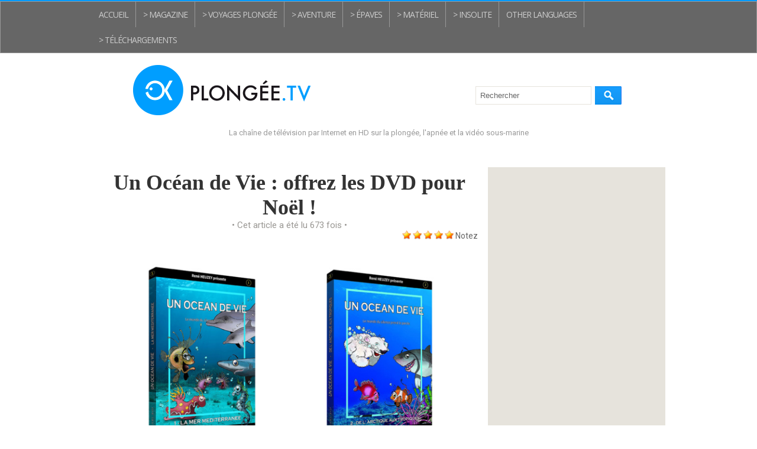

--- FILE ---
content_type: text/html; charset=UTF-8
request_url: https://magazine.plongee-sous-marine.tv/Un-Ocean-de-Vie-offrez-les-DVD-pour-Noel-_a49.html
body_size: 9128
content:
<!DOCTYPE html PUBLIC "-//W3C//DTD XHTML 1.0 Strict//EN" "http://www.w3.org/TR/xhtml1/DTD/xhtml1-strict.dtd">
<html xmlns="http://www.w3.org/1999/xhtml" xmlns:og="http://ogp.me/ns#" xmlns:fb="http://ogp.me/ns/fb#" xml:lang="fr" lang="fr">
<head>
<title>Info plongée | Un Océan de Vie : offrez les DVD pour Noël !</title>
 
<meta http-equiv="Content-Type" content="text/html; Charset=UTF-8" />
<meta name="author" lang="fr" content="Rédaction - PLONGÉE TV" />
<meta name="description" content="Un Océan de Vie, c'est le nom de l'association créée par le célèbre réalisateur sous-marin René Heuzey pour protéger les mers de la pollution par les déchets humain en organisant, notamment, d..." />

<meta property="og:url" content="https://magazine.plongee-sous-marine.tv/Un-Ocean-de-Vie-offrez-les-DVD-pour-Noel-_a49.html" />
<meta name="image" property="og:image" content="https://magazine.plongee-sous-marine.tv/photo/art/grande/10694401-17628189.jpg?v=1480611067" />
<meta property="og:type" content="article" />
<meta property="og:title" content="Info plongée | Un Océan de Vie : offrez les DVD pour Noël !" />
<meta property="og:description" content="Un Océan de Vie, c'est le nom de l'association créée par le célèbre réalisateur sous-marin René Heuzey pour protéger les mers de la pollution par les déchets humain en organisant, notamment, de vastes nettoyages comme celui qui a récemment eu lieu dans le Vieux Port à Marseille. Mais Un Océan de..." />
<meta property="og:site_name" content="Magazine plongée | PLONGÉE.TV - La plongée sous-marine et l'apnée en vidéo" />
<meta property="twitter:card" content="summary_large_image" />
<meta property="twitter:image" content="https://magazine.plongee-sous-marine.tv/photo/art/grande/10694401-17628189.jpg?v=1480611067" />
<meta property="twitter:title" content="Info plongée | Un Océan de Vie : offrez les DVD pour Noël !" />
<meta property="twitter:description" content="Un Océan de Vie, c'est le nom de l'association créée par le célèbre réalisateur sous-marin René Heuzey pour protéger les mers de la pollution par les déchets humain en organisant, notamment, d..." />
<meta property="fb:app_id" content="205316986158994" />
<link rel="stylesheet" href="/var/style/style_4.css?v=1740189440" type="text/css" />
<link rel="stylesheet" href="/var/style/style.20876915.css?v=1669833500" type="text/css" />
<link rel="stylesheet" href="/var/style/style.20876918.css?v=1511474050" type="text/css" />
<link href="https://fonts.googleapis.com/css?family=Roboto|Lobster|Open+Sans&display=swap" rel="stylesheet" type="text/css" />
<link rel="alternate" media="only screen and (max-width: 640px)" href="https://magazine.plongee-sous-marine.tv/m/Un-Ocean-de-Vie-offrez-les-DVD-pour-Noel-_a49.html" />
<link rel="canonical" href="https://magazine.plongee-sous-marine.tv/Un-Ocean-de-Vie-offrez-les-DVD-pour-Noel-_a49.html" />
<link rel="alternate" type="application/rss+xml" title="RSS" href="/xml/syndication.rss" />
<link rel="alternate" type="application/atom+xml" title="ATOM" href="/xml/atom.xml" />
<link rel="icon" href="/favicon.ico?v=1558949965" type="image/x-icon" />
<link rel="shortcut icon" href="/favicon.ico?v=1558949965" type="image/x-icon" />
 
<!-- Msn tags -->
<meta name="msvalidate.01" content="7680C7B3B93CCA6B02401FC7383144D6" />
<script src="/_public/js/jquery-1.8.3.min.js?v=1731587507" type="text/javascript"></script>
<script src="/_public/js/jquery-ui-1.10.3.custom.min.js?v=1731587507" type="text/javascript"></script>
<script src="/_public/js/jquery.tools-1.2.7.min.js?v=1731587507" type="text/javascript"></script>
<script src="/_public/js/regie_pub.js?v=1731587507" type="text/javascript"></script>
<script src="/_public/js/jquery.raty.min.js?v=1731587507" type="text/javascript"></script>
<script src="/_public/js/compress_jquery.ibox.js?v=1731587507" type="text/javascript"></script>
<script src="/_public/js/form.js?v=1731587507" type="text/javascript"></script>
<script src="/_public/js/compress_facebook.js?v=1731587507" type="text/javascript"></script>
<script src="/_public/js/compress_fonctions.js?v=1731587507" type="text/javascript"></script>
<script type="text/javascript">
/*<![CDATA[*//*---->*/
selected_page = ['article', ''];
selected_page = ['article', '10694401'];
var deploye20876904 = true;

function sfHover_20876904(id) {
	var func = 'hover';
	if ($('#css-responsive').length && parseInt($(window).width()) <= 800) { 
		func = 'click';
	}

	$('#' + id + ' li' + (func == 'click' ? ' > a' : '')).on(func, 
		function(e) { 
			var obj  = (func == 'click' ? $(this).parent('li') :  $(this));
			if (func == 'click') {
				$('#' + id + ' > li').each(function(index) { 
					if ($(this).attr('id') != obj.attr('id') && !$(this).find(obj).length) {
						$(this).find(' > ul:visible').each(function() { $(this).hide(); });
					}
				});
			}
			if(func == 'click' || e.type == 'mouseenter') { 
				if (obj.find('ul:first:hidden').length)	{
					sfHoverShow_20876904(obj); 
				} else if (func == 'click') {
					sfHoverHide_20876904(obj);
				}
				if (func == 'click' && obj.find('ul').length)	return false; 
			}
			else if (e.type == 'mouseleave') { sfHoverHide_20876904(obj); }
		}
	);
}
function sfHoverShow_20876904(obj) {
	obj.addClass('sfhover').css('z-index', 1000); obj.find('ul:first:hidden').each(function() { if ($(this).hasClass('lvl0')) $(this).fadeIn(500); else $(this).fadeIn(500); });
}
function sfHoverHide_20876904(obj) {
	obj.find('ul:visible').each(function() { if ($(this).hasClass('lvl0')) $(this).fadeOut(500); else $(this).fadeOut(500);});
}
var deploye20876892 = true;

function sfHover_20876892(id) {
	var func = 'hover';
	if ($('#css-responsive').length && parseInt($(window).width()) <= 800) { 
		func = 'click';
	}

	$('#' + id + ' li' + (func == 'click' ? ' > a' : '')).on(func, 
		function(e) { 
			var obj  = (func == 'click' ? $(this).parent('li') :  $(this));
			if (func == 'click') {
				$('#' + id + ' > li').each(function(index) { 
					if ($(this).attr('id') != obj.attr('id') && !$(this).find(obj).length) {
						$(this).find(' > ul:visible').each(function() { $(this).hide(); });
					}
				});
			}
			if(func == 'click' || e.type == 'mouseenter') { 
				if (obj.find('ul:first:hidden').length)	{
					sfHoverShow_20876892(obj); 
				} else if (func == 'click') {
					sfHoverHide_20876892(obj);
				}
				if (func == 'click' && obj.find('ul').length)	return false; 
			}
			else if (e.type == 'mouseleave') { sfHoverHide_20876892(obj); }
		}
	);
}
function sfHoverShow_20876892(obj) {
	obj.addClass('sfhover').css('z-index', 1000); obj.find('ul:first:hidden').each(function() { if ($(this).hasClass('lvl0')) $(this).fadeIn(500); else $(this).fadeIn(500); });
}
function sfHoverHide_20876892(obj) {
	obj.find('ul:visible').each(function() { if ($(this).hasClass('lvl0')) $(this).fadeOut(500); else $(this).fadeOut(500);});
}
var deploye20876890 = true;

function sfHover_20876890(id) {
	var func = 'hover';
	if ($('#css-responsive').length && parseInt($(window).width()) <= 800) { 
		func = 'click';
	}

	$('#' + id + ' li' + (func == 'click' ? ' > a' : '')).on(func, 
		function(e) { 
			var obj  = (func == 'click' ? $(this).parent('li') :  $(this));
			if (func == 'click') {
				$('#' + id + ' > li').each(function(index) { 
					if ($(this).attr('id') != obj.attr('id') && !$(this).find(obj).length) {
						$(this).find(' > ul:visible').each(function() { $(this).hide(); });
					}
				});
			}
			if(func == 'click' || e.type == 'mouseenter') { 
				if (obj.find('ul:first:hidden').length)	{
					sfHoverShow_20876890(obj); 
				} else if (func == 'click') {
					sfHoverHide_20876890(obj);
				}
				if (func == 'click' && obj.find('ul').length)	return false; 
			}
			else if (e.type == 'mouseleave') { sfHoverHide_20876890(obj); }
		}
	);
}
function sfHoverShow_20876890(obj) {
	obj.addClass('sfhover').css('z-index', 1000); obj.find('ul:first:hidden').each(function() { if ($(this).hasClass('lvl0')) $(this).show(); else $(this).show(); });
}
function sfHoverHide_20876890(obj) {
	obj.find('ul:visible').each(function() { if ($(this).hasClass('lvl0')) $(this).hide(); else $(this).hide();});
}

 var GBRedirectionMode = 'IF_FOUND';
/*--*//*]]>*/

</script>
 
<!-- Perso tags -->
<meta name="robots" content="max-snippet:-1, max-image-preview:standard, max-video-preview:-1">

<!-- Google DFP Tags -->
<script type='text/javascript'>
var googletag = googletag || {};
googletag.cmd = googletag.cmd || [];
(function() {
var gads = document.createElement('script');
gads.async = true;
gads.type = 'text/javascript';
var useSSL = 'https:' == document.location.protocol;
gads.src = (useSSL ? 'https:' : 'http:') + 
'//www.googletagservices.com/tag/js/gpt.js';
var node = document.getElementsByTagName('script')[0];
node.parentNode.insertBefore(gads, node);
})();
</script>

<script>
  googletag.cmd.push(function() {
    googletag.defineSlot('/217432071/banniere_site_haute_728x90_plongeurs_tv', [[728, 90], [970, 250]], 'div-gpt-ad-1478649088028-0').addService(googletag.pubads());
    googletag.pubads().enableSingleRequest();
    googletag.enableServices();
  });
</script>

<script>
  googletag.cmd.push(function() {
    googletag.defineSlot('/217432071/rectangle_site_colonne_droite_300x600_plongeurs_tv', [300, 600], 'div-gpt-ad-1420036706181-0').addService(googletag.pubads());
    googletag.pubads().enableSingleRequest();
    googletag.enableServices();
  });
</script>

<script>
  googletag.cmd.push(function() {
    googletag.defineSlot('/217432071/rectangle_site_bas_colonne_droite_300x600_plongeurs_tv', [300, 600], 'div-gpt-ad-1487641514252-0').addService(googletag.pubads());
    googletag.pubads().enableSingleRequest();
    googletag.enableServices();
  });
</script>

<script>
  googletag.cmd.push(function() {
    googletag.defineSlot('/217432071/rectangle_site_tres_bas_colonne_droite_300x600_plongeurs_tv', [300, 600], 'div-gpt-ad-1494634279375-0').addService(googletag.pubads());
    googletag.pubads().enableSingleRequest();
    googletag.enableServices();
  });
</script>

<script>
  googletag.cmd.push(function() {
    googletag.defineSlot('/217432071/pave_site_haut_colonne_droite_300x250_plongeurs_tv', [300, 250], 'div-gpt-ad-1420036373930-0').addService(googletag.pubads());
    googletag.pubads().enableSingleRequest();
    googletag.enableServices();
  });
</script>

<script>
  googletag.cmd.push(function() {
    googletag.defineSlot('/217432071/pave_site_bas_colonne_droite_300x250_plongeurs_tv', [300, 250], 'div-gpt-ad-1420036877335-0').addService(googletag.pubads());
    googletag.pubads().enableSingleRequest();
    googletag.enableServices();
  });
</script>

<script type='text/javascript'>
googletag.cmd.push(function() {
googletag.defineSlot('/217432071/banniere_mobile_haute_320x53_plongeurs_tv', [320, 100], 'div-gpt-ad-1419978360853-0').addService(googletag.pubads());
googletag.pubads().enableSingleRequest();
googletag.enableServices();
});
</script>

<script type='text/javascript'>
googletag.cmd.push(function() {
googletag.defineSlot('/217432071/banniere_mobile_basse_320x53_plongeurs_tv', [320, 100], 'div-gpt-ad-1419978731447-0').addService(googletag.pubads());
googletag.pubads().enableSingleRequest();
googletag.enableServices();
});
</script>

<script type='text/javascript'>
googletag.cmd.push(function() {
googletag.defineSlot('/217432071/banniere_mobile_tres_basse_home_320x53_plongeurs_tv', [320, 100], 'div-gpt-ad-1419978984914-0').addService(googletag.pubads());
googletag.pubads().enableSingleRequest();
googletag.enableServices();
});
</script>

<script>
  googletag.cmd.push(function() {
    googletag.defineSlot('/217432071/pop-up-interstitiel_mobile', [300, 600], 'div-gpt-ad-1497223760663-0').addService(googletag.pubads());
    googletag.pubads().enableSingleRequest();
    googletag.enableServices();
  });
</script>

<!-- End of Google DFP Tags -->

<!-- Validation de site Pinterest -->
<meta name="p:domain_verify" content="50c45b882c4be6bb0641e9a3638744a5"/>
<!-- End of Validation de site Pinterest -->

<!-- Validation de Page Facebook -->
<meta property="fb:pages" content="115502971863292">
<!-- End of Validation de Page Facebook -->

<style type="text/css">
.mod_20876915 img, .mod_20876915 embed, .mod_20876915 table {
	 max-width: 631px;
}

.mod_20876915 .mod_20876915_pub {
	 min-width: 635px;
}

.mod_20876915 .mod_20876915_pub .cel1 {
	 padding: 0;
}

.mod_20876915 .photo.left .mod_20876915_pub, .mod_20876915 .photo.right .mod_20876915_pub {
	 min-width: 317px; margin: 15px 10px;
}

.mod_20876915 .photo.left .mod_20876915_pub {
	 margin-left: 0;
}

.mod_20876915 .photo.right .mod_20876915_pub {
	 margin-right: 0;
}

.mod_20876915 .para_17628189 .photo {
	 position: static;
}

.mod_20876915 .para_17629121 .photo {
	 position: static;
}

</style>

<!-- Google Analytics -->
<!-- Google tag (gtag.js) -->
<script async src="https://www.googletagmanager.com/gtag/js?id=G-WKEHWH0GV9"></script>
<script>
  window.dataLayer = window.dataLayer || [];
  function gtag(){dataLayer.push(arguments);}
  gtag('js', new Date());

  gtag('config', 'G-WKEHWH0GV9');
</script>

<meta name="verification" content="e06becbef35197ed1873f7cdad69c311" />
 
</head>

<body class="mep4 home">
<div class="stickyzone">

<div id="z_col130" class="full">
<div class="z_col130_inner">
</div>
</div>
</div>
<!-- ********************************************** ZONE TITRE ********************************************** -->
<div id="z_col0" class="full">
<div class="z_col0_inner">

<!-- menu_deployable 20876904 -->
<div id="mod_20876904" class="mod_20876904 module-menu_deployable wm-module fullbackground  colonne-a type-2 background-cell- " >
	 <div class="main_menu"><div class="fullmod">
		 <ul id="menuliste_20876904">
			 <li data-link="externe,https://www.plongee-sous-marine.tv/" class=" titre first" id="menuliste_20876904_1"><a href="https://www.plongee-sous-marine.tv/" >Accueil</a></li>
			 <li data-link="home," class=" titre" id="menuliste_20876904_2"><a href="https://magazine.plongee-sous-marine.tv/" >> Magazine</a></li>
			 <li data-link="externe,https://www.plongee-sous-marine.tv/Voyages-plongee_r6.html" class=" titre" id="menuliste_20876904_3"><a href="https://www.plongee-sous-marine.tv/Voyages-plongee_r6.html" >> Voyages plongée</a></li>
			 <li data-link="externe,https://www.plongee-sous-marine.tv/Aventure-plongee_r1.html" class=" titre" id="menuliste_20876904_4"><a href="https://www.plongee-sous-marine.tv/Aventure-plongee_r1.html" >> Aventure</a></li>
			 <li data-link="externe,https://www.plongee-sous-marine.tv/Plongee-sur-epaves_r4.html" class=" titre" id="menuliste_20876904_5"><a href="https://www.plongee-sous-marine.tv/Plongee-sur-epaves_r4.html" >> Épaves</a></li>
			 <li data-link="externe,https://www.plongee-sous-marine.tv/Materiel-de-plongee_r8.html" class=" titre" id="menuliste_20876904_6"><a href="https://www.plongee-sous-marine.tv/Materiel-de-plongee_r8.html" >> Matériel</a></li>
			 <li data-link="externe,http://www.plongeurs.tv/Plongees-insolites_r5.html" class=" titre" id="menuliste_20876904_7"><a href="http://www.plongeurs.tv/Plongees-insolites_r5.html" >> Insolite</a></li>
			 <li data-link="rien," class=" titre element void" id="menuliste_20876904_8"><a href="#" >Other Languages</a>
			 	 <ul class="lvl0 ">
					 <li data-link="externe,http://www.youdive.tv/" class=" stitre" ><a href="http://www.youdive.tv/"  target="_blank"><span class="fake-margin" style="display:none">&nbsp;</span>> English</a></li>
					 <li data-link="externe,http://tv.tauchen.de/" class=" stitre" ><a href="http://tv.tauchen.de/"  target="_blank"><span class="fake-margin" style="display:none">&nbsp;</span>> Deutsch</a></li>
					 <li data-link="externe,http://www.buceadores.tv/" class=" stitre slast" ><a href="http://www.buceadores.tv/"  target="_blank"><span class="fake-margin" style="display:none">&nbsp;</span>> Español</a></li>
				 </ul>
			 </li>
			 <li data-link="article,73966339" class=" titre last" id="menuliste_20876904_9"><a href="/Inscrivez-vous-gratuitement-sur-FOOTAGE-FILM-et-telechargez-3-clips-gratuits-immediatement-_a134.html" >> Téléchargements</a></li>
		 </ul>
	 <div class="break" style="_height:auto;"></div>
	 </div></div>
	 <div class="clear"></div>
	 <script type="text/javascript">sfHover_20876904('menuliste_20876904')</script>
</div>
<div id="ecart_after_20876904" class="ecart_col0"><hr /></div>
<div id="mod_20876879" class="mod_20876879 wm-module module-responsive " style="_position:static">
<div class="fullmod">
<table cellpadding="0" cellspacing="0" class="module-combo nb-modules-2" style="position:relative; _position:static">
<tr>
<td class="celcombo1">
<!-- titre 20876880 -->
<div id="ecart_before_20876880" class="ecart_col0 " style="display:none"><hr /></div>
<div id="mod_20876880" class="mod_20876880 wm-module fullbackground "><div class="fullmod">
	 <div class="titre_image"><a href="https://magazine.plongee-sous-marine.tv/"><img src="/photo/titre_20876880.png?v=1511315454" alt="Magazine | Plongée TV" title="Magazine | Plongée TV" class="image"/></a></div>
</div></div>
</td>
<td class="celcombo2">
<!-- recherche 20876881 -->
<div id="ecart_before_20876881" class="ecart_col0 " style="display:none"><hr /></div>
<div id="mod_20876881" class="mod_20876881 wm-module fullbackground  recherche type-1">
	 <form id="form_20876881" action="/search/" method="get" enctype="application/x-www-form-urlencoded" >
		 <div class="cel1">
			 			 <span><span class="cel">
<input type="text" style="width:180px" id="keyword_safe_20876881" name="keyword_safe_20876881" value="Rechercher" class="button" onfocus="this.style.display='none'; document.getElementById('keyword_20876881').style.display='inline'; document.getElementById('keyword_20876881').focus()" /><input type="text" style="display:none;width:180px" id="keyword_20876881" name="keyword" value="" class="button" onblur="if (this.value == '') {this.style.display='none'; document.getElementById('keyword_safe_20876881').style.display='inline';}"  />			 </span><span class="cel">
<input type="image" src="/photo/mod-20876881-1.png?v=1509983751" alt="OK" />
			 </span></span>
		 </div>
	 </form>
</div>
</td>
</tr>
</table>
</div>
</div>
<div id="ecart_after_20876879" class="ecart_col0"><hr /></div>

<!-- slogan 20876949 -->
<div id="ecart_before_20876949" class="ecart_col0 " style="display:none"><hr /></div>
<div id="mod_20876949" class="mod_20876949 wm-module fullbackground "><div class="fullmod">
	 <div class="slogan">La chaîne de télévision par Internet en HD sur la plongée, l'apnée et la vidéo sous-marine</div>
</div></div>

<div id="ecart_after_20876949" class="ecart_col0"><hr /></div>

<!-- pub 20876943 -->
<div id="ecart_before_20876943" class="ecart_col0 " style="display:none"><hr /></div>
<div id="mod_20876943" class="mod_20876943 wm-module fullbackground  module-pub">
	 <div class="cel1"><div class="fullmod">
		 <div id="pub_20876943_content">
<!-- Banniere  site haute 970x250 ou 728x90 Plongeurs TV -->
<center>
<div id='div-gpt-ad-1478649088028-0'>
<script>
googletag.cmd.push(function() { googletag.display('div-gpt-ad-1478649088028-0'); });
</script>
</div>
</center>		 </div>
	 </div></div>
</div>
</div>
</div>
<!-- ********************************************** FIN ZONE TITRE ****************************************** -->

<div id="main">
<div id="main_inner">

<div id="z_centre">
<div class="z_centre_inner">

<!-- ********************************************** COLONNE 1 ********************************************** -->
<div class="z_colonne main-colonne" id="z_col1">
<div class="z_col_median z_col1_inner">
<div id="mod_20876915" class="mod_20876915 wm-module fullbackground  page2_article article-49">
	 <div class="cel1">
		 <div class="titre">
			 <h1 class="access">
				 Un Océan de Vie : offrez les DVD pour Noël !
			 </h1>
		 </div>
		 <div class="auteur">
			 <div class="access">• Cet article a été lu 673 fois •</div>
		 </div>
		 <div class="suite" >
			 <span class="img_rating" id="star10694401"></span> <span id="hint10694401">Notez</span>
		 </div>
	 <div class="entry-content instapaper_body">
		 <br id="sep_para_1" class="sep_para access"/>
		 <div id="para_1" class="para_17628189 resize" style="">
			 <div class="photo shadow top" style="margin-bottom: 10px">
				 <a href="javascript:void(0)" rel="https://magazine.plongee-sous-marine.tv/photo/art/grande/10694401-17628189.jpg?v=1480611067&amp;ibox" title="Un Océan de Vie : offrez les DVD pour Noël !"><img class="responsive"  style="display:none" src="https://magazine.plongee-sous-marine.tv/photo/art/grande/10694401-17628189.jpg?v=1480611067" alt="Un Océan de Vie : offrez les DVD pour Noël !" title="Un Océan de Vie : offrez les DVD pour Noël !" />
<img class="not-responsive"  src="https://magazine.plongee-sous-marine.tv/photo/art/default/10694401-17628189.jpg?v=1480611089" alt="Un Océan de Vie : offrez les DVD pour Noël !" title="Un Océan de Vie : offrez les DVD pour Noël !" width="631" /></a>
			 </div>
			 <div class="texte">
				 <div class="access firstletter">
					 <a class="liens" href="http://news.plongeurs.tv/Un-Ocean-de-Vie-sauvons-les-mers-de-la-pollution-et-des-dechets-_a42.html" target="_blank">Un Océan de Vie</a>, c'est le nom de l'association créée par le célèbre réalisateur sous-marin René Heuzey pour protéger les mers de la pollution par les déchets humain en organisant, notamment, de vastes nettoyages comme celui qui a récemment eu lieu dans le Vieux Port à Marseille. <br />   <br />  Mais <a class="liens" href="http://news.plongeurs.tv/Un-ocean-de-vie-la-nouvelle-serie-TV-de-Rene-Heuzey-_a21.html" target="_blank">Un Océan de Vie</a>  est aussi le nom d'une très belle série de mini-documentaires consacrés, dans chaque épisode, à une espèce sous-marine dont vous pouvez <a class="liens" href="http://news.plongeurs.tv/Un-ocean-de-vie-la-nouvelle-serie-TV-de-Rene-Heuzey-_a21.html" target="_blank">visionner quelques épisodes dans notre article ici</a>. <br />   <br />  Pour vos enfants ou pour vos amis plongeurs, les deux DVD de la série sont une idée originale de cadeau pour Noël dont les bénéfices sont reversés à l'association Un Océan de Vie. <br />   <br />  Les DVD N°1 et N°2 sont en vente sur le site internet de l'association : <a class="liens" href="http://www.unoceandevie.com" target="_blank">www.unoceandevie.com</a>  et directement sur Amazon : <br />   <br />  <a class="liens" href="https://www.amazon.fr/oc%C3%A9ans-vie-V1-DVD/dp/B01H7AMBUW" target="_blank">Un Océan de Vie 1 - La Méditerranée - DVD</a>  <br />  <a class="liens" href="https://www.amazon.fr/oc%C3%A9ans-vie-V2-DVD/dp/B01H7AMBSY/ref=sr_1_2" target="_blank">Un Océan de Vie 2 - De l'arctique aux tropiques - DVD</a>  <br />   <br />  Pour plus d'informations vous pouvez contacter René Heuzey directement par email : r.heuzey@wanadoo.fr <br />  &nbsp;
				 </div>
			 </div>
			 <div class="clear"></div>
		 </div>
		 <div id="intertitre_2" class="intertitre before_ resize" style="margin-bottom:10px">
			 <br class="access"/>
			 <h2 class="access">NETTOYAGE DU VIEUX PORT À MARSEIILE PAR "UN OCÉAN DE VIE"</h2>
		 </div>
					 <div class="video-align left">
						<div id='video_17629121_20876915' class="center">
							<div class="video-wrapper" id='WMplayer1115601_20876915'>
						 </div>
					 </div>
					 </div>
		 <div id="para_2" class="para_17629121 resize" style="">
			 <div class="texte">
				 <div class="access firstletter">
					 
				 </div>
			 </div>
			 <div class="clear"></div>
		 </div>
	 </div>
		 <br class="texte clear" />
 
		 <br />
		 <!-- page2_commentaire -->
		 <a id="comments"></a>
		 <div id="mod_20876918" class="param_commentaire mod_20876918 wm-module fullbackground ">
			 <div class="cel1">
<div class="fb-comments" data-href="https://magazine.plongee-sous-marine.tv/index.php?action=article&amp;numero=49" data-num-posts="20" data-width="100%" ></div>
		 </div>
		 </div>
 
	 </div>
</div>
<div id="ecart_after_20876915" class="ecart_col1"><hr /></div>
</div>
</div>
<!-- ********************************************** FIN COLONNE 1 ****************************************** -->

<!-- ********************************************** COLONNE 2 ********************************************** -->
<div class="z_colonne" id="z_col2">
<div class="z_col_median z_col2_inner">

<!-- pub 20876945 -->
<div id="mod_20876945" class="mod_20876945 wm-module fullbackground  module-pub">
	 <div class="cel1"><div class="fullmod">
		 <div id="pub_20876945_content">
<!-- Rectangle site colonne droite 300x600 Plongeurs TV -->
<div id='div-gpt-ad-1420036706181-0' style='width:300px; height:600px;'>
<script type='text/javascript'>
googletag.cmd.push(function() { googletag.display('div-gpt-ad-1420036706181-0'); });
</script>
</div>		 </div>
	 </div></div>
</div>
<div id="ecart_after_20876945" class="ecart_col2"><hr /></div>

<!-- espace 20876898 -->
<div id="ecart_before_20876898" class="ecart_col2 responsive" style="display:none"><hr /></div>
<div id="mod_20876898" class="mod_20876898 wm-module fullbackground "><hr /></div>
<div id="ecart_after_20876898" class="ecart_col2"><hr /></div>

<!-- likebox 20876903 -->
<div id="ecart_before_20876903" class="ecart_col2 responsive" style="display:none"><hr /></div>
<div id="mod_20876903" class="mod_20876903 wm-module fullbackground  module-likebox">
	 <div class="entete retrait_entete_left"><div class="fullmod">
		 <span>> Réseaux sociaux</span>
	 </div></div>
	 <div class="cel1">
		 <div class="fb-container" style="width:298px">
			 <div class="fb-page" 
        data-href="http://www.facebook.com/plongee.tv" 
        data-width="500" 
        data-hide-cover="false"
        data-show-posts="false"
        data-show-facepile="true"
        data-height="">
        </div>
		 </div>
	 </div>
</div>
<div id="ecart_after_20876903" class="ecart_col2"><hr /></div>

<!-- services_web2 20876947 -->
<div id="ecart_before_20876947" class="ecart_col2 responsive" style="display:none"><hr /></div>
<div id="mod_20876947" class="mod_20876947 wm-module fullbackground  services_web2">
		 <div class="cel1">
					 <div class="lien">
						 <a href="http://instagram.com/plongee.tv/" style="height: 46px; line-height: 46px" target="_blank"><img src="/_images/services_web2/set1/instagram.png" alt="" title="" /></a>
					 </div>
					 <div class="lien">
						 <a href="http://twitter.com/@PLONGEETV" style="height: 46px; line-height: 46px" target="_blank"><img src="/_images/services_web2/set1/twitter.png" alt="" title="" /></a>
					 </div>
					 <div class="lien">
						 <a href="https://www.linkedin.com/company/2999394?trk=tyah&amp;trkInfo=tarId%3A1417550161318%2Ctas%3Aplongeurs%2Cidx%3A2-1-5" style="height: 46px; line-height: 46px" target="_blank"><img src="/_images/services_web2/set1/linkedin.png" alt="" title="" /></a>
					 </div>
					 <div class="lien">
						 <a href="http://pinterest.com/plongeetv/" style="height: 46px; line-height: 46px" target="_blank"><img src="/_images/services_web2/set1/pinterest.png" alt="" title="" /></a>
					 </div>
	 <div class="clear"></div>
		 </div>
</div>
<div id="ecart_after_20876947" class="ecart_col2"><hr /></div>

<!-- espace 20876897 -->
<div id="ecart_before_20876897" class="ecart_col2 responsive" style="display:none"><hr /></div>
<div id="mod_20876897" class="mod_20876897 wm-module fullbackground "><hr /></div>
<div id="ecart_after_20876897" class="ecart_col2"><hr /></div>

<!-- pub 20876944 -->
<div id="ecart_before_20876944" class="ecart_col2 responsive" style="display:none"><hr /></div>
<div id="mod_20876944" class="mod_20876944 wm-module fullbackground  module-pub">
	 <div class="cel1"><div class="fullmod">
		 <div id="pub_20876944_content">
<!-- Rectangle site bas colonne droite 300x600 Plongeurs TV -->
<div id='div-gpt-ad-1487641514252-0' style='height:600px; width:300px;'>
<script>
googletag.cmd.push(function() { googletag.display('div-gpt-ad-1487641514252-0'); });
</script>
</div>		 </div>
	 </div></div>
</div>
<div id="ecart_after_20876944" class="ecart_col2"><hr /></div>

<!-- espace 20876895 -->
<div id="ecart_before_20876895" class="ecart_col2 responsive" style="display:none"><hr /></div>
<div id="mod_20876895" class="mod_20876895 wm-module fullbackground "><hr /></div>
<div id="ecart_after_20876895" class="ecart_col2"><hr /></div>

<!-- html 20876901 -->
<div id="ecart_before_20876901" class="ecart_col2 responsive" style="display:none"><hr /></div>
	 <div class='mailmunch-forms-widget-488782'></div>
<div id="ecart_after_20876901" class="ecart_col2"><hr /></div>

<!-- espace 20876896 -->
<div id="ecart_before_20876896" class="ecart_col2 responsive" style="display:none"><hr /></div>
<div id="mod_20876896" class="mod_20876896 wm-module fullbackground "><hr /></div>
<div id="ecart_after_20876896" class="ecart_col2"><hr /></div>

<!-- pub 20876946 -->
<div id="ecart_before_20876946" class="ecart_col2 responsive" style="display:none"><hr /></div>
<div id="mod_20876946" class="mod_20876946 wm-module fullbackground  module-pub">
	 <div class="cel1"><div class="fullmod">
		 <div id="pub_20876946_content">
<!-- Rectangle site tres bas colonne droite 300x600 Plongeurs TV -->
<div id='div-gpt-ad-1494634279375-0' style='height:600px; width:300px;'>
<script>
googletag.cmd.push(function() { googletag.display('div-gpt-ad-1494634279375-0'); });
</script>
</div>		 </div>
	 </div></div>
</div>
</div>
</div>
<!-- ********************************************** FIN COLONNE 2 ****************************************** -->

</div>
</div>

</div>

</div>
<!-- ********************************************** ZONE OURS FULL ***************************************** -->
<div id="z_col100" class="full">
<div class="z_col100_inner">
<div id="mod_20876886" class="mod_20876886 wm-module module-responsive " style="_position:static">
<div class="fullmod">
<table cellpadding="0" cellspacing="0" class="module-combo nb-modules-2" style="position:relative; _position:static">
<tr>
<td class="celcombo1">
<!-- lien_perso 20876887 -->
<div id="ecart_before_20876887" class="ecart_col100 responsive" style="display:none"><hr /></div>
<div id="mod_20876887" class="mod_20876887 wm-module fullbackground  module-lien_perso">
	 <div class="texte">
		 <a href="https://www.plongeurs.tv" target="_blank"> <img src="/photo/mod-20876887.png?v=1511315485" class="image" alt="https://www.plongeurs.tv" style="width:168px" /></a>
	 </div>
</div>
</td>
<td class="celcombo2">
<!-- services_web2 20876888 -->
<div id="ecart_before_20876888" class="ecart_col100 responsive" style="display:none"><hr /></div>
<div id="mod_20876888" class="mod_20876888 wm-module fullbackground  services_web2">
		 <div class="cel1">
					 <div class="lien">
						 <a href="https://www.facebook.com/plongee.tv/" style="height: 36px; line-height: 36px" target="_blank"><img src="/_images/services_web2/set7/facebook.png" alt="" title="" /></a>
					 </div>
					 <div class="lien">
						 <a href="http://twitter.com/@PlongeeTV" style="height: 36px; line-height: 36px" target="_blank"><img src="/_images/services_web2/set7/twitter.png" alt="" title="" /></a>
					 </div>
					 <div class="lien">
						 <a href="http://instagram.com/plongee.tv/" style="height: 36px; line-height: 36px" target="_blank"><img src="/_images/services_web2/set7/instagram.png" alt="" title="" /></a>
					 </div>
					 <div class="lien">
						 <a href="https://www.linkedin.com/company/2999394?trk=tyah&amp;trkInfo=tarId%3A1417550161318%2Ctas%3Aplongeurs%2Cidx%3A2-1-5" style="height: 36px; line-height: 36px" target="_blank"><img src="/_images/services_web2/set7/linkedin.png" alt="" title="" /></a>
					 </div>
					 <div class="lien">
						 <a href="http://pinterest.com/plongeetv/" style="height: 36px; line-height: 36px" target="_blank"><img src="/_images/services_web2/set7/pinterest.png" alt="" title="" /></a>
					 </div>
					 <div class="lien">
						 <a href="https://magazine.plongee-sous-marine.tv/xml/syndication.rss" style="height: 36px; line-height: 36px" target="_blank"><img src="/_images/services_web2/set7/rss.png" alt="" title="" /></a>
					 </div>
	 <div class="clear"></div>
		 </div>
</div>
</td>
</tr>
</table>
</div>
</div>
<div id="ecart_after_20876886" class="ecart_col100"><hr /></div>
<div id="ecart_before_20876889" class="ecart_col100 " style="display:none"><hr /></div>
<div id="mod_20876889" class="mod_20876889 wm-module module-responsive " style="_position:static">
<div class="fullmod">
<table cellpadding="0" cellspacing="0" class="module-combo nb-modules-3" style="position:relative; _position:static">
<tr>
<td class="celcombo1">
<!-- lien_perso 20876891 -->
<div id="ecart_before_20876891" class="ecart_col100 responsive" style="display:none"><hr /></div>
<div id="mod_20876891" class="mod_20876891 wm-module fullbackground  module-lien_perso">
	 <div class="texte">
		 <a href="https://www.plongee-sous-marine.tv" target="_blank"> “ Le site internet francophone numéro 1 en audience sur la plongée sous-marine, l'apnée, la randonnée palmée, le snorkeling, les films sous-marins, les vidéos de plongée sous-marine, les séries et les documentaires. ”</a>
	 </div>
</div>
</td>
<td class="celcombo2">
<!-- menu_deployable 20876892 -->
<div id="ecart_before_20876892" class="ecart_col100 responsive" style="display:none"><hr /></div>
<div id="mod_20876892" class="mod_20876892 module-menu_deployable wm-module fullbackground  colonne-b type-2 background-cell- " >
	 <div class="main_menu"><div class="fullmod">
		 <ul id="menuliste_20876892">
			 <li data-link="home," class=" titre first" id="menuliste_20876892_1"><a href="https://magazine.plongee-sous-marine.tv/" >> Magazine</a></li>
			 <li data-link="externe,https://www.plongee-sous-marine.tv/Voyages-plongee_r6.html" class=" titre" id="menuliste_20876892_2"><a href="https://www.plongee-sous-marine.tv/Voyages-plongee_r6.html" >> Voyages de plongée</a></li>
			 <li data-link="externe,https://www.plongee-sous-marine.tv/Aventure-plongee_r1.html" class=" titre" id="menuliste_20876892_3"><a href="https://www.plongee-sous-marine.tv/Aventure-plongee_r1.html" >> Aventure</a></li>
			 <li data-link="externe,https://www.plongee-sous-marine.tv/Plongee-sur-epaves_r4.html" class=" titre" id="menuliste_20876892_4"><a href="https://www.plongee-sous-marine.tv/Plongee-sur-epaves_r4.html" >> Plongée sur épaves</a></li>
			 <li data-link="externe,https://www.plongee-sous-marine.tv/Materiel-de-plongee_r8.html" class=" titre" id="menuliste_20876892_5"><a href="https://www.plongee-sous-marine.tv/Materiel-de-plongee_r8.html" >> Matériel de plongée</a></li>
			 <li data-link="externe,https://www.plongee-sous-marine.tv/Plongees-insolites_r5.html" class=" titre" id="menuliste_20876892_6"><a href="https://www.plongee-sous-marine.tv/Plongees-insolites_r5.html" >> Plongées insolites</a></li>
			 <li data-link="rien," class=" titre last element void" id="menuliste_20876892_7"><a href="#" >> Versions internationales</a>
			 	 <ul class="lvl0 ">
					 <li data-link="externe,http://www.youdive.tv" class=" stitre" ><a href="http://www.youdive.tv"  target="_blank"><span class="fake-margin" style="display:none">&nbsp;</span>- English</a></li>
					 <li data-link="externe,http://tv.tauchen.de" class=" stitre" ><a href="http://tv.tauchen.de"  target="_blank"><span class="fake-margin" style="display:none">&nbsp;</span>- Deutsch</a></li>
					 <li data-link="externe,http://www.buceadores.tv" class=" stitre slast" ><a href="http://www.buceadores.tv"  target="_blank"><span class="fake-margin" style="display:none">&nbsp;</span>- Español</a></li>
				 </ul>
			 </li>
		 </ul>
	 <div class="break" style="_height:auto;"></div>
	 </div></div>
	 <div class="clear"></div>
	 <script type="text/javascript">sfHover_20876892('menuliste_20876892')</script>
</div>
</td>
<td class="celcombo3">
<!-- menu_deployable 20876890 -->
<div id="ecart_before_20876890" class="ecart_col100 responsive" style="display:none"><hr /></div>
<div id="mod_20876890" class="mod_20876890 module-menu_deployable wm-module fullbackground  colonne-c type- background-cell- " style="position: relative;">
	 <ul id="menu_20876890">
		 <li data-link="externe,https://www.digibull.fr" class="cell titre first" id="menu_20876890_1"><a href="https://www.digibull.fr"  target="_blank">> Digibull.fr : notre agence de coaching digital</a></li>
		 <li data-link="externe,https://www.plongee-sous-marine.tv/forms/Contactez-nous-_f3.html" class="cell titre" id="menu_20876890_2"><a href="https://www.plongee-sous-marine.tv/forms/Contactez-nous-_f3.html"  target="_blank">> Nous contacter</a></li>
		 <li data-link="externe,https://www.plongee-sous-marine.tv/Mentions-legales-et-Conditions-Generales-d-Utilisation_a90.html" class="cell titre" id="menu_20876890_3"><a href="https://www.plongee-sous-marine.tv/Mentions-legales-et-Conditions-Generales-d-Utilisation_a90.html" >> Mentions légales et CGU</a></li>
		 <li data-link="externe,https://www.plongee-sous-marine.tv/politique-de-confidentialite/" class="cell titre" id="menu_20876890_4"><a href="https://www.plongee-sous-marine.tv/politique-de-confidentialite/" >> RGPD, politique de confidentialité, données personnelles et cookies</a></li>
		 <li data-link="externe,https://www.plongee-sous-marine.tv/admin/" class="cell titre last" id="menu_20876890_5"><a href="https://www.plongee-sous-marine.tv/admin/" >> Team access</a></li>
	 </ul>
	 <script type="text/javascript">sfHover_20876890('menu_20876890')</script>
</div>
</td>
</tr>
</table>
</div>
</div>
<div id="ecart_after_20876889" class="ecart_col100"><hr /></div>

<!-- menu_static 20876908 -->
<div id="ecart_before_20876908" class="ecart_col100 responsive" style="display:none"><hr /></div>
<div id="mod_20876908" class="mod_20876908 wm-module fullbackground  menu_static colonne-a background-cell- ">
	 <ul class="menu_ligne"><li class="fullmod"><ul>
		 <li class="id1 cel1 keep-padding titre first last">
			 <a href="http://www.labasprod.com/" data-link="externe,http://www.labasprod.com/" target="_blank">
				 Copyright © 2011-2025 Là-Bas Productions - PLONGÉE.TV
			 </a>
		 </li>
	 </ul></li>
	 </ul>
</div>
</div>
<!-- ********************************************** FIN ZONE OURS FULL ************************************* -->
</div>
<script type="text/javascript">
/*<![CDATA[*//*---->*/

$(function() {
    var ok_search = false;
    var search = document.location.pathname.replace(/^(.*)\/search\/([^\/]+)\/?(.*)$/, '$2');
    if (search != '' && search != document.location.pathname)	{ 
        ok_search = true;
    } else {
        search = document.location.search.replace(/^\?(.*)&?keyword=([^&]*)&?(.*)/, '$2');
        if (search != '' && search != document.location.search)	{
            ok_search = true;
        }
    }
    if (ok_search) {
        $('#icon-search-20876881').trigger('click');
        $('#keyword_safe_20876881').hide(); 
        $('#keyword_20876881').val(decodeURIComponent(search).replace('+', ' ')).show();
    }
});
$('#star10694401').raty({start: 5, 
			path: '/_adminV5/css/images/', 
			starOff: 'rating_star.png', 
			starOn: 'star_f.png',
			readOnly: false,
			hintList: ['1', '2', '3', '4', '5'],
			size: 15,
			click : function(rate) { $(this).raty('readOnly', true); $(this).next().html('Votre note : ' + rate); $.post('/', 'preaction=rating&action=rating&id_article=10694401&rating_type=star&value=' + rate + '');}
			});
if ($('#video_17629121_20876915').length) $('#video_17629121_20876915').html('<iframe width="640" height="360" src="https://www.youtube.com/embed/H5jVWj9sSS8?rel=0&amp;showinfo=0" frameborder="0" allowfullscreen><' + '/iframe>');
facebook_load('fr');
window.fbAsyncInit = function() { FB.Event.subscribe('comment.create', function(response) { recharge_async('', '/mymodule/20876918/', 'ajax=true&java=false&subaction=nb_fb_com&type=&id_objet=10694401&action=article&ajout_commentaire=oui&create=' + response.commentID ); }); FB.Event.subscribe('comment.remove', function(response) { recharge_async('', '/mymodule/20876918/', 'ajax=true&java=false&subaction=nb_fb_com&type=&id_objet=10694401&action=article&ajout_commentaire=oui'); }); FB.Event.subscribe('xfbml.render', function() { setInterval(function() { if(fbComH < $('.fb-comments').height())	{ fbComH = $('.fb-comments').height(); resize_height(); } }, 1000); }); }
var fbComH = -1;
facebook_load('fr');

/*--*//*]]>*/
</script>
 
<!-- Footer tags -->
<!-- Remarketing FB -->
<script>(function() {
  var _fbq = window._fbq || (window._fbq = []);
  if (!_fbq.loaded) {
    var fbds = document.createElement('script');
    fbds.async = true;
    fbds.src = '//connect.facebook.net/en_US/fbds.js';
    var s = document.getElementsByTagName('script')[0];
    s.parentNode.insertBefore(fbds, s);
    _fbq.loaded = true;
  }
  _fbq.push(['addPixelId', '1522615761356607']);
})();
window._fbq = window._fbq || [];
window._fbq.push(['track', 'PixelInitialized', {}]);
</script>
<noscript><img height="1" width="1" alt="" style="display:none" src="https://www.facebook.com/tr?id=1522615761356607&amp;ev=PixelInitialized" /></noscript>
<!-- End of Remarketing FB -->

<!-- Google search -->
<script type="application/ld+json">
{
"@context": "http://schema.org",
"@type": "WebSite",
"url": "https://www.plonge-sous-marine.tv/",
"potentialAction": {
"@type": "SearchAction",
"target": "https://www.plonge-sous-marine.tv/search/?keyword={search_term}",
"query-input": "required name=search_term"
}
}
</script>
<!-- End of Google search -->

<!-- Google Social Profiles -->
<script type="application/ld+json">
{ "@context": "http://schema.org",
  "@type": "Organization",
  "name": "PLONGÉE.TV",
  "url": "https://www.plonge-sous-marine.tv",
  "logo": "https://www.plongee-sous-marine.tv/photo/titre_20816102.png?v=1511314744",
  "sameAs": [ 
	"https://www.facebook.com/plongee.tv",
	"http://twitter.com/@PlongeeTV",
	"https://plus.google.com/u/0/b/104040035629372783735/104040035629372783735/posts",
	"https://www.linkedin.com/company/2999394" ]
}
</script>
<!-- End of Google Social Profiles -->

<!-- MailMunch -->
<script src="//a.mailmunch.co/app/v1/site.js" id="mailmunch-script" data-mailmunch-site-id="373483" async="async"></script>
<!-- End of MailMunch Tag -->
</body>

</html>


--- FILE ---
content_type: text/html; charset=utf-8
request_url: https://www.google.com/recaptcha/api2/aframe
body_size: 265
content:
<!DOCTYPE HTML><html><head><meta http-equiv="content-type" content="text/html; charset=UTF-8"></head><body><script nonce="sqcdCOgbsLu5iCZ_R70e5A">/** Anti-fraud and anti-abuse applications only. See google.com/recaptcha */ try{var clients={'sodar':'https://pagead2.googlesyndication.com/pagead/sodar?'};window.addEventListener("message",function(a){try{if(a.source===window.parent){var b=JSON.parse(a.data);var c=clients[b['id']];if(c){var d=document.createElement('img');d.src=c+b['params']+'&rc='+(localStorage.getItem("rc::a")?sessionStorage.getItem("rc::b"):"");window.document.body.appendChild(d);sessionStorage.setItem("rc::e",parseInt(sessionStorage.getItem("rc::e")||0)+1);localStorage.setItem("rc::h",'1768050964092');}}}catch(b){}});window.parent.postMessage("_grecaptcha_ready", "*");}catch(b){}</script></body></html>

--- FILE ---
content_type: text/css
request_url: https://magazine.plongee-sous-marine.tv/var/style/style_4.css?v=1740189440
body_size: 6334
content:
body, .body {margin: 0;padding: 0.1px;height: 100%;font-family: "Arial", sans-serif;background-color: #FFFFFF;background-image : none;}#main, #z_col0.full .fullmod, #z_col100.full .fullmod, #z_col130.full .fullmod {position: relative;width: 970px;margin: 0 auto;}.stickyzone {position: fixed !important;visibility: hidden !important;top: -1000px;opacity: 0 !important;-moz-transition: all 0.2s linear;-webkit-transition: all 0.2s linear;-ms-transition: all 0.2s linear;-o-transition: all 0.2s linear;transition: all 0.2s linear;z-index: 2000 !important;width: 100% !important;}.stickyzone.show {opacity: 1 !important;visibility: visible !important;}#z_col130.full .fullmod {border:none;margin-top: 0;margin-bottom: 0;}#z_col0.full .fullmod {border:none;margin-top: 0;margin-bottom: 0;}#z_col100.full .fullmod {border:none;margin-top: 0;margin-bottom: 0;}.fullwidthsite {width: 970px;margin: 0 auto;}#main_table_inner {border-spacing: 0;width: 970px;padding: 0;background-color: #FFFFFF;}#main_inner {position: static;width: auto;display: block;background-color: #FFFFFF;}#z_col130 {position: relative;//position: auto;}.z_col130_td_inner {vertical-align: top;padding: 0;background-color: #E6E3DC;}.z_col130_inner {background-color: #E6E3DC;}#z_col130 .z_col130_inner {padding: 5px 0px 0px 0px;}#z_col130 div.ecart_col130 {height: 0px;}#z_col130 div.ecart_col130 hr{display: none;}#z_centre {position: relative;width: 100%;}.z_centre_inner {overflow: hidden;width: 100%;display: block;}#z_col0 {border-top: 2px #0099FF solid;position: relative;//position: auto;}.z_col0_td_inner {vertical-align: top;padding: 0;background-color: transparent;border-top: 2px #0099FF solid;background-repeat: no-repeat;}.z_col0_inner {position: static;display: block;background-color: transparent;background-repeat: no-repeat;}#z_col0 .z_col0_inner {padding: 0px 0px 15px 0px;}#z_col0 div.ecart_col0 {height: 20px;}#z_col0 div.ecart_col0 hr{display: none;}#z_col1, #z_col2 {display:inline;position: relative;//position: auto;float:left;min-height: 1px;}#z_col1 {height: 100%;width: 670px;}.z_col1_td_inner {vertical-align: top;padding: 0;width: 670px;background-color: transparent;}.z_col1_inner {display: block;height: 100%;background-color: transparent;}#z_col1 .z_col1_inner {padding: 0px 10px 60px 0px;}#z_col1 div.ecart_col1 {height: 10px;}#z_col1 div.ecart_col1 hr{display: none;}#z_col2 {height: 100%;width: 300px;}.z_col2_td_inner {vertical-align: top;padding: 0;width: 300px;background-color: transparent;}.z_col2_inner {display: block;height: 100%;background-color: transparent;}#z_col2 .z_col2_inner {padding: 0px 0px 15px 0px;}#z_col2 div.ecart_col2 {height: 12px;}#z_col2 div.ecart_col2 hr{display: none;}#z_colfull {height: 100%;}.z_colfull_td_inner {vertical-align: top;padding: 0;background-color: transparent;}.z_colfull_inner {display: block;height: 100%;background-color: transparent;}#z_colfull .z_colfull_inner {padding: 0px 0px 60px 0px;}#z_colfull div.ecart_colfull {height: 10px;}#z_colfull div.ecart_colfull hr{display: none;}#z_col100 {border-bottom: 2px #0099FF solid;clear: both;position: relative;//position: auto;}.z_col100_td_inner {vertical-align: top;padding: 0;background-color: #666666;border-bottom: 2px #0099FF solid;background-repeat: no-repeat;}.z_col100_inner {background-color: #666666;background-repeat: no-repeat;}#z_col100 .z_col100_inner {padding: 14px 0px 12px 0px;}#z_col100 div.ecart_col100 {height: 10px;}#z_col100 div.ecart_col100 hr{display: none;}.mod_20876880 {position: relative;background-color: transparent;margin: 0;padding: 0px 0px;}.mod_20876880 .titre, .mod_20876880 .titre a{text-transform: uppercase;text-decoration: none;text-align: left;color: #000000;font: bold  44px "Georgia", serif;}.mod_20876880 .titre a:hover{color: #0099FF;text-decoration: none;background: transparent;}.mod_20876880 .titre_image{text-transform: uppercase;text-decoration: none;text-align: left;color: #000000;font: bold  44px "Georgia", serif;position: relative;display: block;}.mod_20876880 .image{margin: 0;}.mod_20876903 .entete{background-color: #E6E3DC;position: relative;padding: 5px;padding-left: 8px;text-transform: uppercase;color: #666666;text-decoration: none;text-align: left;font: normal 20px "Open Sans", "Arial", sans-serif;letter-spacing: -1px;}.mod_20876903 .cel1{position: relative;background-color: #FFFFFF;padding: 5px 0px;overflow: hidden;}.mod_20876903 .fb_iframe_widget > span{width: 100% !important;}.mod_20876883 {position: relative;background-color: transparent;margin: 0;padding: 0px 0px;}.mod_20876883 .titre, .mod_20876883 .titre a{text-transform: uppercase;text-decoration: none;text-align: left;color: #000000;font: bold  44px "Georgia", serif;}.mod_20876883 .titre a:hover{color: #0099FF;text-decoration: none;background: transparent;}.mod_20876883 .titre_image{text-transform: uppercase;text-decoration: none;text-align: left;color: #000000;font: bold  44px "Georgia", serif;position: relative;display: block;}.mod_20876883 .image{margin: 0;}.mod_20876885 {position: relative;}.mod_20876885 .entete{position: relative;margin: 0;padding: 0;text-decoration: none;text-align: left;color: #FFFFFF;font: bold  14px "Georgia", serif;}.mod_20876885 .cel1{position: relative;background-color: transparent;padding: 7px 0;}.mod_20876885 .lien, .mod_20876885 .lien a{text-decoration: none;text-align: left;color: #0099FF;font: normal 11px "Arial", sans-serif;}.mod_20876885 .lien a:hover{color: #0099FF;text-decoration: underline;background: transparent;}.mod_20876885 .lien a, .mod_20876885 a.lien{display: block;_width: 52px;}.mod_20876885 .lien{padding: 0 3px;float: left;position: relative;}.mod_20876888 {position: relative;}.mod_20876888 .entete{position: relative;margin: 0;padding: 0;color: #FFFFFF;text-align: left;text-decoration: none;font: bold  14px "Georgia", serif;}.mod_20876888 .cel1{position: relative;background-color: transparent;padding: 0px 0;}.mod_20876888 .lien, .mod_20876888 .lien a{color: #0099FF;text-align: left;text-decoration: none;font: normal 11px "Arial", sans-serif;}.mod_20876888 .lien a:hover{color: #0099FF;text-decoration: underline;background: transparent;}.mod_20876888 .lien a, .mod_20876888 a.lien{display: block;_width: 52px;}.mod_20876888 .lien{padding: 0 18px;float: left;position: relative;}#z_col100.full .mod_20876948 .cel1 .fullmod, #z_col100.full .mod_20876948 .entete .fullmod, #z_col100.full .mod_20876948 .cel2 .fullmod {width: 950px;}.mod_20876948 {margin-left: 320px;margin-right: 310px;position: relative;}.mod_20876948 .entete{background-color: transparent;position: relative;margin: 0;padding: 0;color: #FFFFFF;text-align: left;text-decoration: none;font: bold  14px "Georgia", serif;}.mod_20876948 .cel1{position: relative;background-color: transparent;padding: 7px 0;}.mod_20876948 .lien, .mod_20876948 .lien a{text-align: left;text-decoration: none;color: #0099FF;font: normal 11px "Arial", sans-serif;}.mod_20876948 .lien a:hover{color: #0099FF;text-decoration: underline;background: transparent;}.mod_20876948 .lien a, .mod_20876948 a.lien{display: block;_width: 52px;}.mod_20876948 .lien{padding: 0 10px;float: left;position: relative;}.mod_20876947 {position: relative;}.mod_20876947 .entete{background-color: transparent;position: relative;margin: 0;padding: 0;text-align: left;text-decoration: none;color: #666666;font: bold  18px "Arial", sans-serif;}.mod_20876947 .cel1{position: relative;background-color: transparent;padding: 0px 0;}.mod_20876947 .lien, .mod_20876947 .lien a{text-align: left;text-decoration: none;color: #0099FF;font: normal 11px "Arial", sans-serif;}.mod_20876947 .lien a:hover{color: #0099FF;text-decoration: underline;background: transparent;font-weight: normal;}.mod_20876947 .lien a, .mod_20876947 a.lien{display: block;_width: 52px;}.mod_20876947 .lien{padding: 0 7px;float: left;position: relative;}#z_col0.full .mod_20876949 .cel1 .fullmod, #z_col0.full .mod_20876949 .entete .fullmod, #z_col0.full .mod_20876949 .cel2 .fullmod {width: 966px;}.mod_20876949 {position: relative;background-color: transparent;padding: 2px 2px;}.mod_20876949 .slogan{text-decoration: none;text-align: center;color: #999999;font: normal 13px "Roboto", "Arial", sans-serif;}.mod_20876950 {border-top: 1px solid #E6E3DC;position: relative;}.mod_20876950 .entete{background-color: #E6E3DC;border-right: 1px solid #E6E3DC;border-bottom: 1px solid #E6E3DC;border-left: 1px solid #E6E3DC;position: relative;padding: 15px 10px;text-decoration: none;text-align: left;color: #333333;font: bold  12px "Arial", sans-serif;letter-spacing: 0px;}.mod_20876950 .cel1{position: relative;background-color: transparent;padding: 15px 10px;}.mod_20876950 .left{position: relative;padding-right: 10px;float: left;}.mod_20876950 .right{position: relative;padding-left: 10px;float: right;}.mod_20876950 .center, .mod_20876950 .top{position: relative;padding-bottom: 10px;float: none;text-align: center;}.mod_20876950 .rubrique, .mod_20876950 .rubrique a{text-decoration: none;text-align: left;color: #9A9894;font: bold  35px "Arial", sans-serif;}.mod_20876950 .rubrique a:hover{text-decoration: none;background: transparent;font-weight: bold;}.mod_20876950 .titre, .mod_20876950 .titre a{text-decoration: none;text-align: left;color: #666666;font: bold  30px "Arial", sans-serif;}.mod_20876950 .titre a:hover, .mod_20876950 .menu_arrow li.selected .titre a, .mod_20876950 .menu li.selected a.titre{color: #999999;text-decoration: none;background: transparent;font-weight: bold;}.mod_20876950 .premier_titre, .mod_20876950 .premier_titre a{text-decoration: none;text-align: center;color: #666666;font: bold  38px "Times", serif;}.mod_20876950 .premier_titre a:hover{color: #666666;text-decoration: none;background: transparent;font-weight: bold;}.mod_20876950 .texte, .mod_20876950 .texte a{text-decoration: none;text-align: center;color: #666666;font: italic  normal 18px "Georgia", serif;margin: 0;}.mod_20876950 .texte a:hover{color: #999999;text-decoration: none;background: transparent;font-weight: normal;}.mod_20876950 .legende{text-decoration: none;text-align: center;color: #666666;font: italic  normal 18px "Georgia", serif;text-align: center;font-weight: bold;}.mod_20876950 .auteur, .mod_20876950 a.auteur, .mod_20876950 a.auteur:hover{text-decoration: none;text-align: left;color: #0099FF;font: bold  14px "Arial", sans-serif;text-decoration: none;background-color: transparent;}.mod_20876950 .date, .mod_20876950 .date a, .mod_20876950 a.date, .mod_20876950 a.date:hover{text-decoration: none;text-align: left;color: #666666;font: bold  11px "Arial", sans-serif;text-decoration: none;background-color: transparent;}.mod_20876950 .une{background-color: transparent;width: 660px;position: relative;}.mod_20876950 .une_6 .cel1{padding: 0;}.mod_20876950 .lire_suite a, .mod_20876950 .lire_suite img{text-decoration: none;color: #0099FF;font: 14px "Arial", sans-serif;padding-right: 1ex;}.mod_20876950 .cellpadding{padding: 10px;}.mod_20876950 .scroller{overflow: hidden;}.mod_20876950 .pager, .mod_20876950 .pager a{text-decoration: none;text-align: left;color: #CCCCCC;font: normal 24px "Arial", sans-serif;letter-spacing: 2px;font-weight: normal;}.mod_20876950 .pager{padding: 10px 0;text-decoration: none;}.mod_20876950 .pager a{border: #CCCCCC 1px solid;background-color: #666666;padding: 0 2px;padding: 2px 6px;line-height: 36px;}.mod_20876950 .pager a:hover, .mod_20876950 .pager .sel{color: #FFFFFF;text-decoration: none;background: #CCCCCC;font-weight: normal;border: #FFFFFF 1px solid;font-weight: bold;}.mod_20876950 .pager .sel{text-decoration: none;}.mod_20876950 .pager span{padding: 2px 6px;}.mod_20876950 .pager a span{padding: 0;}.mod_20876950 .forpager{border-bottom: none;border-left: none;border-right: none;}.mod_20876950 .pager, .mod_20876950 .pager a{font-size: 12px;}.mod_20876950 td.arrows, .mod_20876950 td.pager{width: 40px;text-align: center;padding: 10px 0;}.mod_20876893 {border-top: 1px solid #CCC9C3;}.mod_20876893 .entete{background-color: transparent;border-bottom: 1px solid #CCC9C3;position: relative;margin: 0;padding: 0;text-decoration: none;text-align: left;color: #000000;font: bold  14px "Times", serif;}.mod_20876893 .eau{list-style: none;}.mod_20876893 .cel1{position: relative;background-color: transparent;border-bottom: 1px solid #CCC9C3;padding: 10px 10px;}.mod_20876893 .cel2{position: relative;background-color: transparent;border-bottom: 1px solid #CCC9C3;padding: 10px 10px;}.mod_20876893 td{vertical-align: top;}.mod_20876893 .date, .mod_20876893 .date a, .mod_20876893 a.date{text-decoration: none;text-transform: none;text-align: left;color: #0099FF;font: bold  12px "Open Sans", "Arial", sans-serif;}.mod_20876893 .date a:hover{text-decoration: none;background: transparent;font-weight: bold;}.mod_20876893 .rubrique, .mod_20876893 .rubrique a, .mod_20876893 a.rubrique{text-decoration: none;text-align: left;color: #0099FF;font: bold  12px "Open Sans", "Arial", sans-serif;}.mod_20876893 .rubrique a:hover, .mod_20876893 a.rubrique:hover{text-decoration: none;background: transparent;font-weight: bold;}.mod_20876893 .titre, .mod_20876893 .titre a{text-decoration: none;text-align: left;color: #666666;font: bold  20px "Times", serif;}.mod_20876893 .titre a:hover{color: #999999;text-decoration: none;background: transparent;font-weight: bold;}.mod_20876893 .titre{margin-bottom: 2px;}.mod_20876893 .date{text-decoration: none;text-transform: none;text-align: left;color: #0099FF;font: bold  12px "Open Sans", "Arial", sans-serif;}.mod_20876893 .texte, .mod_20876893 .texte a{text-decoration: none;text-align: justify;color: #666666;font: normal 14px "Roboto", "Arial", sans-serif;}.mod_20876893 .lire_suite{text-align: right;}.mod_20876893 .lire_suite a, .mod_20876893 .lire_suite img{text-decoration: none;color: #666666;font: normal 14px "Roboto", "Arial", sans-serif;padding-right: 1ex;}.mod_20876893 .pager, .mod_20876893 .pager a{text-decoration: none;text-align: center;color: #FFFFFF;font: normal 24px "Open Sans", "Arial", sans-serif;font-weight: normal;}.mod_20876893 .pager{padding: 10px 0;text-decoration: none;}.mod_20876893 .pager a{border: #FFFFFF 1px solid;background-color: #666666;padding: 0 2px;padding: 2px 6px;line-height: 36px;}.mod_20876893 .pager a:hover, .mod_20876893 .pager .sel{color: #FFFFFF;text-decoration: none;background: #CCCCCC;font-weight: normal;border: #FFFFFF 1px solid;font-weight: bold;}.mod_20876893 .pager .sel{text-decoration: none;}.mod_20876893 .pager span{padding: 2px 6px;}.mod_20876893 .pager a span{padding: 0;}.mod_20876893 .forpager{border-bottom: none;border-left: none;border-right: none;}.mod_20876893 .photo{position: relative;padding-right: 10px;float: left;}.mod_20876878 {margin-left: 10px;}.mod_20876878 .entete{background-color: transparent;position: relative;padding: 7px 7px;text-transform: uppercase;text-decoration: none;text-align: left;color: #666666;font: normal 36px "Open Sans", "Arial", sans-serif;letter-spacing: -1px;}.mod_20876878 .breve{list-style: none;}.mod_20876878 .cel1{position: relative;background-color: transparent;border-bottom: 1px solid #E6E3DC;padding: 7px 7px;overflow: hidden;text-align: center;}.mod_20876878 .left{position: relative;padding-right: 10px;float: left;}.mod_20876878 .right{position: relative;padding-left: 10px;float: right;}.mod_20876878 .center .top{position: relative;padding-bottom: 10px;float: none;}.mod_20876878 .auteur{text-align: left;color: #9A9894;text-decoration: none;font: bold  11px "Open Sans", "Arial", sans-serif;clear: both;margin: 0;padding: 0;}.mod_20876878 .liens{text-decoration: none;text-align: left;color: #0099FF;font: bold  12px "Open Sans", "Arial", sans-serif;}.mod_20876878 .texte a{text-decoration: none;text-align: left;color: #0099FF;font: bold  12px "Open Sans", "Arial", sans-serif;}.mod_20876878 .texte a:hover{color: #FFFFFF;text-decoration: underline;background: #0099FF;font-weight: bold;}.mod_20876878 .titre, .mod_20876878 .titre a{text-decoration: none;text-align: left;color: #999999;font: normal 13px "Roboto", "Arial", sans-serif;}.mod_20876878 .titre a:hover{color: #999999;text-decoration: none;background: #999999;font-weight: normal;}.mod_20876878 .titre a{background-color: #999999;padding: 0 2px;}.mod_20876878 .titre, .mod_20876878 .titre a{text-decoration: none;text-align: left;color: #999999;font: normal 13px "Roboto", "Arial", sans-serif;}.mod_20876878 .titre a:hover{color: #999999;text-decoration: none;background: #999999;font-weight: normal;}.mod_20876878 .titre a{background-color: #999999;padding: 0 2px;}.mod_20876878 .commentaire, .mod_20876878 .commentaire a{text-decoration: none;text-align: left;color: #0099FF;font: bold  12px "Open Sans", "Arial", sans-serif;}.mod_20876878 .commentaire a:hover{color: #FFFFFF;text-decoration: none;background: #0099FF;font-weight: bold;}.mod_20876878 .date{text-decoration: none;text-align: left;color: #9A9894;font: bold  11px "Open Sans", "Arial", sans-serif;}.mod_20876878 .texte{text-decoration: none;text-align: justify;color: #999999;font: normal 12px "Times", serif;margin: 0;}.mod_20876878 .pj, .mod_20876878 .pj a{text-decoration: none;text-align: justify;color: #999999;font: normal 12px "Times", serif;}.mod_20876878 .pj{margin: 5px 0;}.mod_20876881 .entete{background-color: #E6E3DC;position: relative;padding: 4px 4px;text-decoration: none;color: #CCCCCC;text-align: left;font: bold  6px "Open Sans", "Arial", sans-serif;}.mod_20876881 .cel1{position: relative;background-color: transparent;padding: 4px 4px;white-space: nowrap;}.mod_20876881 .texte, .mod_20876881 .texte a{text-align: right;text-decoration: none;color: #CCCCCC;font: normal 12px "Open Sans", "Arial", sans-serif;}.mod_20876881 .texte a:hover{text-decoration: none;background: transparent;font-weight: normal;}.mod_20876881 .avance, .mod_20876881 .avance a{text-decoration: none;text-align: left;color: #0099FF;font: normal 11px "Open Sans", "Arial", sans-serif;}.mod_20876881 .avance a:hover{color: #0099FF;text-decoration: underline;background: transparent;font-weight: normal;}.mod_20876881 form{text-align: right;}.mod_20876881 .cel1 .button{margin-right: 3px;}.mod_20876910 .entete{background-color: #E6E3DC;position: relative;padding: 7px 7px;text-decoration: none;text-align: left;color: #666666;font: bold  18px "Arial", sans-serif;}.mod_20876910 .cel1{position: relative;background-color: #E6E3DC;padding: 7px 7px;white-space: nowrap;}.mod_20876910 .texte, .mod_20876910 .texte a{color: #666666;text-align: left;text-decoration: none;font: normal 14px "Arial", sans-serif;}.mod_20876910 form{text-align: left;}.mod_20876910 .cel1 .button{margin-right: 3px;}.mod_20876910 .htmltxt{margin-top: 5px;}.mod_20876910 .htmltxt input{vertical-align: middle;margin-left: 0;}.mod_20876909 {border-top: 1px solid #CCC9C3;}.mod_20876909 .entete{background-color: #FFFFFF;border-bottom: 1px solid #CCC9C3;position: relative;padding: 7px 7px;text-decoration: none;text-align: left;color: #000000;font: bold  14px "Arial", sans-serif;}.mod_20876909 .cel1{position: relative;background-color: #FFFFFF;border-bottom: 1px solid #CCC9C3;padding: 7px 7px;white-space: nowrap;}.mod_20876909 .texte, .mod_20876909 .texte a{color: #333333;text-decoration: none;text-align: left;font: normal 12px "Arial", sans-serif;}.mod_20876909 form{text-align: left;}.mod_20876909 .cel1 .button{margin-right: 3px;}.mod_20876909 .htmltxt{margin-top: 5px;}.mod_20876909 .htmltxt input{vertical-align: middle;margin-left: 0;}#mod_20876892 {z-index: 999;//width: 100%;}#mod_20876892 .entete{background-color: transparent;position: relative;margin: 0;padding: 0;color: #000000;text-align: left;text-decoration: none;font: bold  14px "Georgia", serif;}#mod_20876892 .titre a{color: #FFFFFF;text-align: left;text-decoration: none;text-transform: uppercase;font: normal 14px "Open Sans", "Arial", sans-serif;}#mod_20876892 .stitre a{text-align: left;text-decoration: none;color: #CCCCCC;text-transform: uppercase;font: normal 11px "Open Sans", "Arial", sans-serif;}#mod_20876892 ul{list-style-type: none;}#mod_20876892 .main_menu{position: relative;_position: relative;_width: 100%;z-index: 999;}#mod_20876892 .main_menu li.titre{float: left;margin: auto;padding: 0;}#mod_20876892 .main_menu li.titre a{display: block;padding: 8px;background: url(/_images/icones/1.gif);}#mod_20876892 .main_menu li.titre a:hover{color: #CCCCCC;text-decoration: none;background: transparent;font-weight: normal;}#mod_20876892 .main_menu li.stitre a:hover{color: #FFFFFF;text-decoration: none;background: transparent;font-weight: normal;}#mod_20876892 .main_menu ul li.titre ul{display: none;}#mod_20876892 .main_menu ul li.last{border-right: none;}#mod_20876892 .main_menu ul li.slast a{padding-bottom: 7px;}#mod_20876892 .main_menu ul li.sfhover ul{position: absolute;margin-top: 0;}#mod_20876892 .main_menu ul li.sfhover ul li{float: none;margin-top: -1px;}#mod_20876892 .main_menu ul li.titre ul{//left: 0;}#mod_20876892 .main_menu ul li.titre{//position: relative;}#mod_20876892 .main_menu li.sfhover ul li a{width: 150px;}#mod_20876892 .main_menu ul li ul li{_border-bottom: 1px solid transparent;}#mod_20876892 .main_menu ul li.sfhover ul li ul, #mod_20876892 .main_menu ul li ul li.sfhover ul li ul{display: none;}#mod_20876892 .main_menu ul li ul li.sfhover, #mod_20876892 .main_menu ul li ul li ul li.sfhover{position: relative;}#mod_20876892 .main_menu ul li ul li.sfhover ul, #mod_20876892 .main_menu ul li ul li ul li.sfhover ul{top: -0px;margin-top: 0;margin-left: 167px;_margin-left: 166px;}#mod_20876892 .main_menu ul li ul li.sfhover ul li, #mod_20876892 .main_menu ul li ul li ul li.sfhover ul li{margin-left: -1px;}#mod_20876890 {z-index: 999;//width: 100%;}#mod_20876890 .entete{background-color: transparent;position: relative;margin: 0;padding: 0;color: #000000;text-align: left;text-decoration: none;font: bold  14px "Georgia", serif;}#mod_20876890 .titre a{color: #FFFFFF;text-align: left;text-decoration: none;text-transform: uppercase;font: normal 12px "Open Sans", "Arial", sans-serif;}#mod_20876890 .stitre a{color: #E6E3DC;text-align: left;text-decoration: none;font: bold  12px "Open Sans", "Arial", sans-serif;}#mod_20876890 ul{list-style-type: none;}#menu_20876890 li{position: relative;background-color: transparent;_font-size: 1px;_line-height: 1px;}*+html #menu_20876890 li{font-size: 1px;line-height: 1px;}#menu_20876890 li.titre{width: 170px;}#menu_20876890 li.titre a{display: block;padding: 5px;}#menu_20876890 li.titre a:hover{color: #CCCCCC;text-decoration: none;background: transparent;font-weight: normal;}#menu_20876890 li.stitre a{background-color: #000000;}#menu_20876890  li.stitre a:hover{color: #FFFFFF;text-decoration: none;background: #0099FF;font-weight: bold;}#menu_20876890 li .menu{display: none;}#menu_20876890 li.sfhover ul li ul, #menu_20876890 li ul li.sfhover ul li ul{display: none;}#menu_20876890 .menu{display: none;position: absolute;width: 150px;left: 170px;top: 0px;}#menu_20876890 .menu li .menu{left: 150px;}#menu_20876890 .menu li a{line-height: 16px;height: 16px;_padding-bottom: 4px;}#menu_20876890 .menu li a{//height: 15px;}#z_col0.full .mod_20876904 .cel1 .fullmod, #z_col0.full .mod_20876904 .entete .fullmod, #z_col0.full .mod_20876904 .cel2 .fullmod {width: 954px;}#mod_20876904 {border-top: 1px solid #999999;z-index: 1000;//width: 100%;}#mod_20876904 .entete{border-right: 1px solid #999999;border-left: 1px solid #999999;background-color: transparent;border-bottom: 1px solid #999999;position: relative;margin: 0;padding: 0;color: #333333;text-align: left;text-decoration: none;font: normal 13px "Arial", sans-serif;}#mod_20876904 .titre a{color: #CCCCCC;text-align: left;text-decoration: none;text-transform: uppercase;font: normal 14px "Open Sans", "Arial", sans-serif;letter-spacing: -1px;}#mod_20876904 .stitre a{text-transform: uppercase;color: #CCCCCC;text-align: left;text-decoration: none;font: normal 14px "Open Sans", "Arial", sans-serif;letter-spacing: -1px;}#mod_20876904 ul{list-style-type: none;}#mod_20876904 .main_menu{position: relative;border-right: 1px solid #999999;border-bottom: 1px solid #999999;border-left: 1px solid #999999;background-color: #666666;_position: relative;_width: 100%;z-index: 1000;}#mod_20876904 .main_menu li.titre{float: left;margin: auto;padding: 0;border-right: 1px solid #999999;}#mod_20876904 .main_menu li.titre a{display: block;padding: 12px;background-color: #666666;}#mod_20876904 .main_menu li.titre a:hover{color: #FFFFFF;text-decoration: none;background: #666666;font-weight: normal;}#mod_20876904 .main_menu li.stitre a:hover{color: #FFFFFF;text-decoration: none;background: #666666;font-weight: normal;}#mod_20876904 .main_menu ul li.titre ul{display: none;border-right: 1px solid #999999;border-bottom: 1px solid #999999;}#mod_20876904 .main_menu ul li.last{border-right: none;}#mod_20876904 .main_menu ul li.slast a{padding-bottom: 11px;}#mod_20876904 .main_menu ul li.sfhover ul{position: absolute;margin-top: 0;border-top: 1px solid #999999;}#mod_20876904 .main_menu ul li.sfhover ul li{float: none;margin-left: -1px;margin-top: -1px;border-top: 1px solid #999999;border-left: 1px solid #999999;}#mod_20876904 .main_menu ul li.titre ul{//left: 0;}#mod_20876904 .main_menu ul li.titre{//position: relative;}#mod_20876904 .main_menu li.sfhover ul li a{width: 150px;}#mod_20876904 .main_menu ul li ul{_border-left: 1px solid #999999;}#mod_20876904 .main_menu ul li ul li{_border-bottom: 1px solid transparent;}#mod_20876904 .main_menu ul li ul li ul li.sfhover{_border-bottom: 1px solid  #666666;font-weight: normal;;;}#mod_20876904 .main_menu ul li.sfhover ul li ul, #mod_20876904 .main_menu ul li ul li.sfhover ul li ul{display: none;}#mod_20876904 .main_menu ul li ul li.sfhover, #mod_20876904 .main_menu ul li ul li ul li.sfhover{position: relative;}#mod_20876904 .main_menu ul li ul li.sfhover ul, #mod_20876904 .main_menu ul li ul li ul li.sfhover ul{top: -1px;margin-top: 0;margin-left: 174px;_margin-left: 174px;}#mod_20876904 .main_menu ul li ul li.sfhover ul li, #mod_20876904 .main_menu ul li ul li ul li.sfhover ul li{margin-left: -1px;border-left: none;_border-left: 1px solid #999999;}#mod_20876904 .main_menu ul li ul li.sfhover ul li a, #mod_20876904 .main_menu ul li ul li ul li.sfhover ul li a{margin-left: 1px;border-left: 1px solid #999999;_margin-left: 0;_border-left: 0;}.mod_20876905 {margin-left: 14px;margin-right: 7px;position: relative;//font-size: 1px;}.mod_20876905 .entete{background-color: transparent;position: relative;margin: 0;padding: 0;color: #000000;text-decoration: none;text-align: left;font: bold  14px "Georgia", serif;}.mod_20876905 .menu_ligne{text-align: right;padding: 7px 0;list-style: none;background-color: #FFFFFF;}*+html .mod_20876905 .menu .titre{width: 100%;}.mod_20876905 .menu_ligne .cel1, .mod_20876905 .menu_ligne .cel2{display: inline;padding: 7px 0;}.mod_20876905 .menu_ligne .cel1 a, .mod_20876905 .menu_ligne .cel2 a{position: relative;padding: 7px 10px;background-color: #333333;}.mod_20876905 .menu_ligne .cel2 a{background-color: #FFFFFF;background-color: #333333;}.mod_20876905 .menu{list-style: none;}.mod_20876905 .menu .cel1{position: relative;background-color: #FFFFFF;display: block;text-align: right;text-decoration: none;color: #CCCCCC;font: normal 16px "Arial", sans-serif;line-height: 1em;}.mod_20876905 .menu .cel1 a{padding: 7px 10px;display: list-item;}.mod_20876905 .menu .cel2{position: relative;background-color: #FFFFFF;display: block;text-align: right;text-decoration: none;color: #CCCCCC;font: normal 16px "Arial", sans-serif;line-height: 1em;}.mod_20876905 .menu .cel2 a{padding: 7px 10px;display: list-item;}.mod_20876905 .titre, .mod_20876905 .titre a{text-align: right;text-decoration: none;color: #CCCCCC;font: normal 16px "Arial", sans-serif;}.mod_20876905 .titre a:hover, .mod_20876905 .titre a.selected{color: #FFFFFF;text-decoration: none;background: #666666;font-weight: normal;}#z_col100.full .mod_20876908 .cel1 .fullmod, #z_col100.full .mod_20876908 .entete .fullmod, #z_col100.full .mod_20876908 .cel2 .fullmod {width: 956px;}.mod_20876908 {position: relative;//font-size: 1px;}.mod_20876908 .entete{background-color: transparent;position: relative;margin: 0;padding: 0;color: #000000;text-align: left;text-decoration: none;font: bold  14px "Open Sans", "Arial", sans-serif;}.mod_20876908 .menu_ligne{text-align: center;padding: 7px 0;list-style: none;background-color: #666666;}*+html .mod_20876908 .menu .titre{width: 100%;}.mod_20876908 .menu_ligne .cel1, .mod_20876908 .menu_ligne .cel2{display: inline;padding: 7px 0;}.mod_20876908 .menu_ligne .cel1 a, .mod_20876908 .menu_ligne .cel2 a{position: relative;padding: 7px 7px;}.mod_20876908 .menu_ligne .cel2 a{background-color: #666666;}.mod_20876908 .menu{list-style: none;}.mod_20876908 .menu .cel1{position: relative;background-color: #666666;display: block;color: #CCCCCC;text-align: center;text-decoration: none;font: normal 11px "Open Sans", "Arial", sans-serif;line-height: 1em;}.mod_20876908 .menu .cel1 a{padding: 7px 7px;display: list-item;}.mod_20876908 .menu .cel2{position: relative;background-color: #666666;display: block;color: #CCCCCC;text-align: center;text-decoration: none;font: normal 11px "Open Sans", "Arial", sans-serif;line-height: 1em;}.mod_20876908 .menu .cel2 a{padding: 7px 7px;display: list-item;}.mod_20876908 .titre, .mod_20876908 .titre a{color: #CCCCCC;text-align: center;text-decoration: none;font: normal 11px "Open Sans", "Arial", sans-serif;}.mod_20876908 .titre a:hover, .mod_20876908 .titre a.selected{color: #FFFFFF;text-decoration: none;background: transparent;font-weight: normal;}.mod_20876906 {margin-left: 16px;margin-right: 5px;position: relative;//font-size: 1px;}.mod_20876906 .entete{background-color: transparent;position: relative;margin: 0;padding: 0;text-decoration: none;text-align: left;color: #000000;font: bold  14px "Georgia", serif;}.mod_20876906 .menu_ligne{text-align: left;padding: 0px 0;list-style: none;background-color: #FFFFFF;}*+html .mod_20876906 .menu .titre{width: 100%;}.mod_20876906 .menu_ligne .cel1, .mod_20876906 .menu_ligne .cel2{display: inline;padding: 0px 0;}.mod_20876906 .menu_ligne .cel1 a, .mod_20876906 .menu_ligne .cel2 a{position: relative;padding: 0px 2px;}.mod_20876906 .menu_ligne .cel2 a{background-color: #FFFFFF;}.mod_20876906 .menu{list-style: none;}.mod_20876906 .menu .cel1{position: relative;background-color: #FFFFFF;display: block;text-decoration: none;text-align: left;color: #3B5898;font: normal 14px "Arial", sans-serif;line-height: 1em;}.mod_20876906 .menu .cel1 a{padding: 0px 2px;display: list-item;}.mod_20876906 .menu .cel2{position: relative;background-color: #FFFFFF;display: block;text-decoration: none;text-align: left;color: #3B5898;font: normal 14px "Arial", sans-serif;line-height: 1em;}.mod_20876906 .menu .cel2 a{padding: 0px 2px;display: list-item;}.mod_20876906 .titre, .mod_20876906 .titre a{text-decoration: none;text-align: left;color: #3B5898;font: normal 14px "Arial", sans-serif;}.mod_20876906 .titre a:hover, .mod_20876906 .titre a.selected{color: #0099FF;text-decoration: none;background: transparent;font-weight: normal;}.mod_20876884 {position: relative;//font-size: 1px;}.mod_20876884 .entete{background-color: transparent;position: relative;margin: 0;padding: 0;color: #333333;text-decoration: none;text-align: left;font: normal 13px "Arial", sans-serif;}.mod_20876884 .menu_ligne{text-align: left;padding: 5px 0;list-style: none;background-color: #E6E3DC;}*+html .mod_20876884 .menu .titre{width: 100%;}.mod_20876884 .menu_ligne .cel1, .mod_20876884 .menu_ligne .cel2{display: inline;padding: 5px 0;}.mod_20876884 .menu_ligne .cel1 a, .mod_20876884 .menu_ligne .cel2 a{position: relative;padding: 5px 8px;}.mod_20876884 .menu_ligne .cel2 a{background-color: #E6E3DC;}.mod_20876884 .menu{list-style: none;}.mod_20876884 .menu .cel1{position: relative;background-color: #E6E3DC;display: block;color: #999999;text-decoration: none;text-align: left;font: bold  15px "Arial", sans-serif;letter-spacing: -1px;line-height: 1em;}.mod_20876884 .menu .cel1 a{padding: 5px 8px;display: list-item;}.mod_20876884 .menu .cel2{position: relative;background-color: #E6E3DC;display: block;color: #999999;text-decoration: none;text-align: left;font: bold  15px "Arial", sans-serif;letter-spacing: -1px;line-height: 1em;}.mod_20876884 .menu .cel2 a{padding: 5px 8px;display: list-item;}.mod_20876884 .titre, .mod_20876884 .titre a{color: #999999;text-decoration: none;text-align: left;font: bold  15px "Arial", sans-serif;letter-spacing: -1px;}.mod_20876884 .titre a:hover, .mod_20876884 .titre a.selected{color: #FFFFFF;text-decoration: none;background: #666666;font-weight: bold;}.mod_20876907 {margin-left: 16px;margin-right: 5px;position: relative;//font-size: 1px;}.mod_20876907 .entete{background-color: transparent;position: relative;margin: 0;padding: 0;text-decoration: none;text-align: left;color: #000000;font: bold  14px "Georgia", serif;}.mod_20876907 .menu_ligne{text-align: left;padding: 0px 0;list-style: none;background-color: #FFFFFF;}*+html .mod_20876907 .menu .titre{width: 100%;}.mod_20876907 .menu_ligne .cel1, .mod_20876907 .menu_ligne .cel2{display: inline;padding: 0px 0;}.mod_20876907 .menu_ligne .cel1 a, .mod_20876907 .menu_ligne .cel2 a{position: relative;padding: 0px 2px;}.mod_20876907 .menu_ligne .cel2 a{background-color: #FFFFFF;}.mod_20876907 .menu{list-style: none;}.mod_20876907 .menu .cel1{position: relative;background-color: #FFFFFF;display: block;text-decoration: none;text-align: left;color: #3B5898;font: normal 14px "Arial", sans-serif;line-height: 1em;}.mod_20876907 .menu .cel1 a{padding: 0px 2px;display: list-item;}.mod_20876907 .menu .cel2{position: relative;background-color: #FFFFFF;display: block;text-decoration: none;text-align: left;color: #3B5898;font: normal 14px "Arial", sans-serif;line-height: 1em;}.mod_20876907 .menu .cel2 a{padding: 0px 2px;display: list-item;}.mod_20876907 .titre, .mod_20876907 .titre a{text-decoration: none;text-align: left;color: #3B5898;font: normal 14px "Arial", sans-serif;}.mod_20876907 .titre a:hover, .mod_20876907 .titre a.selected{color: #0099FF;text-decoration: none;background: transparent;font-weight: normal;}.mod_20876891 {position: relative;background-color: transparent;margin-left: 40px;padding: 5px 0px;}.mod_20876891 .texte, .mod_20876891 .texte a{color: #FFFFFF;text-align: left;text-decoration: none;font: bold  18px/1.5em "Times", serif;}.mod_20876891 .texte a:hover{color: #FFFFFF;text-decoration: none;background: transparent;font-weight: bold;}.mod_20876891 .description{color: #9A9894;text-align: left;text-decoration: none;font: italic  normal 12px "Arial", sans-serif;}.mod_20876887 {position: relative;background-color: transparent;margin-right: 200px;padding: 0px 0px;}.mod_20876887 .texte, .mod_20876887 .texte a{text-decoration: none;text-align: left;color: #000000;font: normal 16px "Arial", sans-serif;}.mod_20876887 .texte a:hover{color: #0099FF;text-decoration: none;background: transparent;}.mod_20876887 .description{text-decoration: none;text-align: left;color: #9A9894;font: italic  normal 12px "Arial", sans-serif;}.mod_20876946 .entete{background-color: #E6E3DC;position: relative;margin: 0;padding: 0;color: #999999;text-decoration: none;text-align: center;font: bold  10px "Arial", sans-serif;}.mod_20876946 .cel1{position: relative;background-color: #E6E3DC;padding: 10px 0px;text-align: center;}.mod_20876945 .entete{background-color: #E6E3DC;position: relative;margin: 0;padding: 0;text-align: center;color: #999999;text-decoration: none;font: bold  10px "Arial", sans-serif;}.mod_20876945 .cel1{position: relative;background-color: #E6E3DC;padding: 10px 0px;text-align: center;}.mod_20876944 .entete{background-color: #E6E3DC;position: relative;margin: 0;padding: 0;text-decoration: none;text-align: center;color: #999999;font: bold  10px "Arial", sans-serif;}.mod_20876944 .cel1{position: relative;background-color: #E6E3DC;padding: 10px 0px;text-align: center;}.mod_20876942 {margin-left: 14px;margin-right: 5px;}.mod_20876942 .entete{background-color: #FFFFFF;position: relative;padding: 0px 2px;text-decoration: none;text-align: left;color: #666666;font: bold  22px "Georgia", serif;}.mod_20876942 .cel1{position: relative;background-color: #FFFFFF;padding: 0px 2px;text-align: center;}#z_col0.full .mod_20876943 .cel1 .fullmod, #z_col0.full .mod_20876943 .entete .fullmod, #z_col0.full .mod_20876943 .cel2 .fullmod {width: 956px;}.mod_20876943 .entete{background-color: transparent;position: relative;margin: 0;padding: 0;text-decoration: none;text-align: justify;color: #000000;font: bold  14px "Georgia", serif;}.mod_20876943 .cel1{position: relative;padding: 7px 7px;text-align: center;}.mod_20876898 {height: 1px;background: url(https://magazine.plongee-sous-marine.tv/_images/preset/separateurs/4.gif) repeat-x;margin: 0;padding: 0;width: 100%;}.mod_20876898  hr{display: none;}.mod_20876897 {height: 1px;background: url(https://magazine.plongee-sous-marine.tv/_images/preset/separateurs/4.gif) repeat-x;margin: 0;padding: 0;width: 100%;}.mod_20876897  hr{display: none;}.mod_20876896 {height: 1px;background: url(https://magazine.plongee-sous-marine.tv/_images/preset/separateurs/4.gif) repeat-x;margin: 0;padding: 0;width: 100%;}.mod_20876896  hr{display: none;}.mod_20876895 {height: 1px;background: url(https://magazine.plongee-sous-marine.tv/_images/preset/separateurs/4.gif) repeat-x;margin: 0;padding: 0;width: 100%;}.mod_20876895  hr{display: none;}.mod_20876894 {height: 10px;margin: 0;padding: 0;width: 100%;}.mod_20876894  hr{display: none;}#z_col100.full .mod_20876941 .cel1 .fullmod, #z_col100.full .mod_20876941 .entete .fullmod, #z_col100.full .mod_20876941 .cel2 .fullmod {width: 966px;}.mod_20876941 {position: relative;background-color: transparent;padding: 2px 2px;}#z_col0.full .mod_20876879 .cel1 .fullmod, #z_col0.full .mod_20876879 .entete .fullmod, #z_col0.full .mod_20876879 .cel2 .fullmod {width: 970px;}.mod_20876879 {width: 100%;}.mod_20876879 .fullmod table{width: 100%;}.mod_20876879 td{vertical-align: top;}.mod_20876879 .celcombo1{position: relative;background-color: transparent;padding-left: 70px;width: 415px;max-width: 415px;}.mod_20876879 .celcombo2{position: relative;padding-right: 70px;padding-top: 32px;}#z_col0.full .mod_20876879 .fullmod .fullmod, #z_col100.full .mod_20876879 .fullmod .fullmod, #z_col130.full .mod_20876879 .fullmod .fullmod{width: auto;}#z_col130.full .mod_20876882 .cel1 .fullmod, #z_col130.full .mod_20876882 .entete .fullmod, #z_col130.full .mod_20876882 .cel2 .fullmod {width: 970px;}.mod_20876882 .fullmod table{width: 100%;}.mod_20876882 td{vertical-align: top;}.mod_20876882 .celcombo1{position: relative;background-color: rgb(230, 227, 220);background: transparent\9;background-color: rgba(230, 227, 220, 0.1);filter: progid:DXImageTransform.Microsoft.gradient(startColorstr=#19E6E3DC, endColorstr=#19E6E3DC);zoom:1;padding-top: 5px;width: 40px;max-width: 40px;}.mod_20876882 .celcombo2{position: relative;background-color: rgb(230, 227, 220);background: transparent\9;background-color: rgba(230, 227, 220, 0.1);filter: progid:DXImageTransform.Microsoft.gradient(startColorstr=#19E6E3DC, endColorstr=#19E6E3DC);zoom:1;padding-top: 10px;width: 950px;max-width: 950px;}.mod_20876882 .celcombo3{position: relative;background-color: rgb(230, 227, 220);background: transparent\9;background-color: rgba(230, 227, 220, 0.1);filter: progid:DXImageTransform.Microsoft.gradient(startColorstr=#19E6E3DC, endColorstr=#19E6E3DC);zoom:1;width: 260px;max-width: 260px;}#z_col0.full .mod_20876882 .fullmod .fullmod, #z_col100.full .mod_20876882 .fullmod .fullmod, #z_col130.full .mod_20876882 .fullmod .fullmod{width: auto;}#z_col100.full .mod_20876886 .cel1 .fullmod, #z_col100.full .mod_20876886 .entete .fullmod, #z_col100.full .mod_20876886 .cel2 .fullmod {width: 970px;}.mod_20876886 .fullmod table{width: 100%;}.mod_20876886 td{vertical-align: top;}.mod_20876886 .celcombo1{position: relative;padding-left: 30px;padding-top: 20px;width: 370px;max-width: 370px;}.mod_20876886 .celcombo2{position: relative;padding-left: 20px;padding-top: 30px;width: 580px;max-width: 580px;}#z_col0.full .mod_20876886 .fullmod .fullmod, #z_col100.full .mod_20876886 .fullmod .fullmod, #z_col130.full .mod_20876886 .fullmod .fullmod{width: auto;}#z_col100.full .mod_20876889 .cel1 .fullmod, #z_col100.full .mod_20876889 .entete .fullmod, #z_col100.full .mod_20876889 .cel2 .fullmod {width: 970px;}.mod_20876889 .fullmod table{width: 100%;}.mod_20876889 td{vertical-align: top;}.mod_20876889 .celcombo1{position: relative;background-color: transparent;padding-left: 30px;width: 250px;max-width: 250px;}.mod_20876889 .celcombo2{position: relative;background-color: transparent;padding-left: 100px;padding-bottom: 90px;width: 180px;max-width: 180px;}.mod_20876889 .celcombo3{position: relative;background-color: transparent;padding-left: 80px;width: 170px;max-width: 170px;}#z_col0.full .mod_20876889 .fullmod .fullmod, #z_col100.full .mod_20876889 .fullmod .fullmod, #z_col130.full .mod_20876889 .fullmod .fullmod{width: auto;}.homecrump a{text-decoration: none;}.breadcrumbs, .breadcrumbs a, .homecrump a span{color: #9A9894;text-align: left;text-decoration: none;font: bold  11px "Open Sans", "Arial", sans-serif;}.breadcrumbs a:hover, .homecrump a:hover span{color: #000000;text-decoration: underline;background: transparent;font-weight: bold;}.breadcrumbs{text-decoration: none;}.homecrump a span{margin-right: 5px;}.homecrump a img{vertical-align: middle;margin: 0 5px;}.center {text-align: center;}h1, h2, h3, h4, h5, span, ul, li, ol, fieldset, p, hr, img, br, map, area {margin: 0;padding: 0;}a {-moz-transition: all linear 0.2s;-webkit-transition: all linear 0.2s;-ms-transition: all linear 0.2s;-o-transition: all linear 0.2s;transition: all linear 0.2s;}img {vertical-align: top;}a img {border: none;}.clear {clear: both;margin: 0;padding: 0;}ul .list, ul.list {list-style-type: disc;list-style-position: inside;}ol .list, ol.list {list-style-position: inside;}.nodisplay {display: none;}body {font-size: 11px;}a {color: black;}.division{width: 1px;height: 1px;}.clear_hidden {clear: both;visibility : hidden;margin: 0;padding: 0;height: 0;}.break {clear: both;font-size:1px;line-height: 1px;height: 0px;}.inner {width: 100%;}.u, .u a {text-decoration: underline;}a:active, a:focus, object:focus {outline: none;}form {margin: 0;padding: 0;}input {vertical-align: middle;}.responsive-menu, #z_col0_responsive {display: none;}.photo img, .photo .img, a.photo_a {border: #FFFFFF 0px solid;padding: 2px;}a.photo_a, a.photo_a * {text-decoration:none;}.photo a:hover img, .photo a.img:hover, .photo a:hover .img, a.photo_a:hover {border: #FFFFFF 0px solid;}.photo img.play, .photo a img.play, .photo img.play_16_9, .photo a img.play_16_9, .photo img.play_m, .photo a img.play_m, .photo img.play_16_9_m, .photo a img.play_16_9_m, .photo img.play_l, .photo a img.play_l, .photo img.play_16_9_l, .photo a img.play_16_9_l, img.play_large {border: none;-moz-box-shadow: none;-webkit-box-shadow: none;box-shadow: none;position: absolute;width: 39px;height: 39px;background: url(/_images/icones/play.png) no-repeat center center;_filter: progid:DXImageTransform.Microsoft.AlphaImageLoader(src='/_images/icones/play.png', sizingMethod='scale');_background: none;}img.play_large {position: auto;}.photo img.play, .photo a img.play {top: 16px;left: 20px;}.photo img.play_16_9, .photo a img.play_16_9 {top: 26px;left: 54px;}.photo img.play_m, .photo a img.play_m {top: 79px;left: 89px;}.photo img.play_16_9_m, .photo a img.play_16_9_m {top: 48px;left: 89px;}.photo img.play_l, .photo a img.play_l {top: 118px;left: 131px;}.photo img.play_16_9_l, .photo a img.play_16_9_l {top: 74px;left: 131px;}.photo a:hover img.play, .photo a:hover img.play_16_9, .photo a:hover img.play_m, .photo a:hover img.play_16_9_m, .photo a:hover img.play_l, .photo a:hover img.play_16_9_l {border:none;}.div_play_large {text-align:center;padding-right:39px;padding-top: 25.5px;height:64.5px;display:block;}.separate {height: 5px;margin-top: 2px;margin-bottom: 2px;width: 100%;}.pied img {vertical-align: top;margin: 0;padding: 0;border: none;}.entete img {vertical-align: bottom;margin: 0;padding: 0;border: none;}.separate hr {display: none;}.middle {vertical-align: middle}.photo a {text-decoration: none;border: none;}.image, .image a, .image img {text-decoration: none;border: none;}.button, .field_error {border: #E6E3DC 1px solid;background-color: #FFFFFF;color: #666666;font-family: "Arial", sans-serif;font-size: 13px;padding: 7px;}#overlay-opacity {opacity: 0.5;filter:"progid:DXImageTransform.Microsoft.Alpha(Opacity=50)";}#overlay .close {position : absolute;right: 10px;top: 10px;z-index: 1000;cursor:pointer;}.ibox_font_color a:hover {text-decoration: underline;}.button2 {font-size: 13px;font-weight: bold;background: url(/_adminV5/css/images/overlay-button2.png) repeat-x 0 0;-moz-transition: all linear 0.2s;-webkit-transition: all linear 0.2s;-ms-transition: all linear 0.2s;-o-transition: all linear 0.2s;transition: all linear 0.2s;display: inline-block;line-height: 1;-moz-border-radius: 5px;-webkit-border-radius: 5px;border-radius: 5px;-moz-box-shadow: 0 1px 2px rgba(0,0,0,0.25);-webkit-box-shadow: 0 1px 2px rgba(0,0,0,0.25);box-shadow: 0 1px 2px rgba(0,0,0,0.25);cursor: pointer;overflow: visible;width: auto;padding: 5px 13px;border: #E6E3DC 1px solid;background-color: #FFFFFF;color: #000000;font-family: "Arial", sans-serif;}.button2:hover {background-image: url(/_adminV5/css/images/overlay-button3.png);}.fieldset {border: #E6E3DC 1px solid;padding: 1em;}.link, .link a, a.link {font-weight: bold;color: inherit;text-decoration: none;}.link a:hover, a.link:hover {text-decoration: underline;}.linkword {font-weight: bold;color: inherit;text-decoration: none;cursor: help;}.linkword_safe {cursor: help;}.pointer {cursor: pointer;}.nocb, .fluo_jaune {background-color: #FFFF00;}.nocb, .fluo_cyan {background-color: #02EDDF;}.nocb, .fluo_vert {background-color: #4DFC00;}.nocb, .fluo_rose {background-color: #FC00B8;}.nomargin {margin: 0;padding: 0;}.static {position: static;}blockquote {font-style: italic;padding: 2px 0;border-color: #CCC;border-style: solid;border-width: 0;padding-left: 20px;padding-right: 8px;border-left-width: 5px;}.texte table {max-width: 100%;border-collapse: collapse;border-color: #CCC;}.texte table td {border-color: #CCC;}

--- FILE ---
content_type: text/css
request_url: https://magazine.plongee-sous-marine.tv/var/style/style.20876915.css?v=1669833500
body_size: 1648
content:
.mod_20876915 {margin-left: 14px;margin-right: 5px;}.mod_20876915 .resize{width: 633px;}.mod_20876915 .resize .photo{position: static;}.mod_20876915 .noresize .photo{position: relative;}.mod_20876915 .entete{background-color: transparent;border-bottom: 1px solid #CCC9C3;position: relative;margin: 0;padding: 0;color: #000000;text-align: left;text-decoration: none;font: bold  14px "Roboto", "Arial", sans-serif;}.mod_20876915 .cel1{position: relative;background-color: transparent;padding: 5px 2px;//position: static;//height: 100%;}.mod_20876915 .left{position: relative;padding-right: 10px;float: left;margin-right: 5px;margin-bottom: 5px;z-index: 1;}.mod_20876915 .right{position: relative;padding-left: 10px;float: right;margin-left: 5px;margin-bottom: 5px;z-index: 1;}.mod_20876915 .center, .mod_20876915 .top{position: relative;padding-bottom: 10px;float: none;text-align: center;}.mod_20876915 .bottom{position: relative;padding-top: 10px;float: none;text-align: center;}.mod_20876915 .titre, .mod_20876915 .titre .access{color: #333333;text-align: center;text-decoration: none;font: bold  36px "Times", serif;}.mod_20876915 .soustitre, .mod_20876915 .soustitre .access{color: #9A9894;text-align: left;text-decoration: none;font: bold  14px "Roboto", "Arial", sans-serif;}.mod_20876915 .chapeau, .mod_20876915 .chapeau .access{color: #9A9894;text-align: left;text-decoration: none;font: bold  12px "Roboto", "Arial", sans-serif;}.mod_20876915 .intertitre, .mod_20876915 .intertitre .access, .mod_20876915 .bloc_auteur .titre_auteur, .mod_20876915 .bloc_auteur .titre_auteur a{color: #666666;text-align: left;text-decoration: none;font: bold  20px "Times", serif;clear: both;}.mod_20876915 .texte, .mod_20876915 .texte .access, .mod_20876915 .titre_liste .texte a{color: #666666;text-align: left;text-decoration: none;font: normal 14px/1.4em "Roboto", "Arial", sans-serif;margin: 0;}.mod_20876915 .texte .access li{margin-left: 40px;}.mod_20876915 .suite, .mod_20876915 .suite .access{color: #666666;text-align: left;text-decoration: none;font: normal 14px/1.4em "Roboto", "Arial", sans-serif;text-align: right;}.mod_20876915 .pj, .mod_20876915 .pj a{color: #666666;text-align: left;text-decoration: none;font: normal 14px/1.4em "Roboto", "Arial", sans-serif;margin: 5px 0;line-height: 1.5em;}.mod_20876915 .legende, .mod_20876915 .legende a{color: #666666;text-align: center;text-decoration: none;font: italic  normal 12px "Roboto", "Arial", sans-serif;}.mod_20876915 .legende a:hover{color: #999999;text-decoration: none;background: transparent;font-weight: normal;}.mod_20876915 .legende{padding-top: 5px;}.mod_20876915 .col_left{float: left;width: 10%;position: relative;overflow: hidden;}.mod_20876915 .col_right{float: right;width: 89%;overflow: hidden;position: relative;}.mod_20876915 .boutons_colonne, .mod_20876915 .boutons_colonne a{color: #666666;text-align: left;text-decoration: none;font: normal 14px/1.4em "Roboto", "Arial", sans-serif;text-align: center;}.mod_20876915 .col_left .boutons_colonne{padding: 0;}.mod_20876915 .col_right .article{padding: 0;}.mod_20876915 .boutons_ligne{color: #666666;text-align: left;text-decoration: none;font: normal 14px/1.4em "Roboto", "Arial", sans-serif;margin-bottom: 1em;text-align: center;}.mod_20876915 .boutons_ligne a{color: #666666;text-decoration: none;font-weight: normal;}.mod_20876915 .suite a{color: #666666;text-align: left;text-decoration: none;font: normal 14px/1.4em "Roboto", "Arial", sans-serif;}.mod_20876915 .date, .mod_20876915 .date .access{color: #9A9894;text-align: left;text-decoration: none;font: bold  12px "Roboto", "Arial", sans-serif;}.mod_20876915 .auteur, .mod_20876915 .auteur .access, .mod_20876915 .auteur .access a, .mod_20876915 .auteur a, .mod_20876915 .bloc_auteur .follow_on{color: #9A9894;text-align: center;text-decoration: none;text-transform: none;font: normal 15px "Roboto", "Arial", sans-serif;}.mod_20876915 .liens, .mod_20876915 .liens a, .mod_20876915 a.liens, .mod_20876915 a.link, .bookmarks_encapse .auteur .liens a{color: #666666;text-align: left;text-decoration: underline;font: normal 14px "Roboto", "Arial", sans-serif;}.mod_20876915 .liens a:hover, .mod_20876915 a.liens:hover, .mod_20876915 a.link:hover, .bookmarks_encapse .auteur .liens a:hover{color: #0099FF;text-decoration: underline;background: transparent;font-weight: normal;}.mod_20876915 .entete_liste, .mod_20876915 .entete_liste .access{color: #000000;text-align: left;text-decoration: none;font: bold  16px "Arial", sans-serif;}.mod_20876915 .titre_liste a{text-decoration: none;font-weight: bold;color: #000000;}.mod_20876915 .titre_liste a:hover{color: #000000;text-decoration: none;background: transparent;font-weight: bold;}.mod_20876915 .titre_liste, .mod_20876915 .titre_liste .access{text-decoration: none;text-align: center;color: #000000;font: bold  12px "Arial", sans-serif;}.mod_20876915 .suite_liste, .mod_20876915 .suite_liste form{text-align: center;}.mod_20876915 .social a:hover{background: transparent;}.mod_20876915 .yahooBuzzBadge-logo span{margin-left: 2px;_margin-left: 0;top: -1px;_top: 0px;}*+html .mod20876915 .yahooBuzzBadge-logo span{margin-left: 0;top: 0px;}.bookmarks_encapse{border: 1px solid #FFFFFF;background-color: rgb(255, 255, 255);background: transparent\9;background-color: rgba(255, 255, 255, 0.9);filter: progid:DXImageTransform.Microsoft.gradient(startColorstr=#e5FFFFFF, endColorstr=#e5FFFFFF);zoom:1;//height: auto;}.bookmarks_encapse .auteur{padding: 5px;min-width: 320px;_width: 320px;}.bookmarks_encapse .auteur .liens{padding: 5px 2px;}.bookmarks_encapse .auteur .liens a{display: block;padding: 8px 4px 8px 35px;}.bookmarks_encapse .auteur .liens a, .bookmarks_encapse .auteur .liens a:hover{background-position: left center;background-repeat: no-repeat;}.bookmarks_encapse .auteur .liens span.yahooBuzzBadge-logo a{padding-left: 0;}.mod_20876915_cc .entete_liste, .mod_20876915_cc .entete_liste .access{color: #000000;text-align: left;text-decoration: none;font: bold  16px "Arial", sans-serif;}.mod_20876915_cc .titre_liste a{text-decoration: none;font-weight: bold;color: #000000;}.mod_20876915_cc .titre_liste a:hover{color: #000000;text-decoration: none;background: transparent;font-weight: bold;}.mod_20876915_cc .titre_liste, .mod_20876915_cc .titre_liste .access{text-decoration: none;text-align: center;color: #000000;font: bold  12px "Arial", sans-serif;}.mod_20876915_cc .date, .mod_20876915_cc .date .access{color: #9A9894;text-align: left;text-decoration: none;font: bold  12px "Roboto", "Arial", sans-serif;}.mod_20876915_cc .photo{position: relative;padding-right: 10px;float: left;}.mod_20876915_cc .line_cc{padding-bottom: 5px;}.mod_20876915 .bloc_liste{width: 300px;}.mod_20876915 .bloc_liste .bloc{border: 1px solid #FFFFFF;overflow: hidden;padding: 8px;}.mod_20876915 .bloc_liste .access .date{display: block;padding-top: 8px;text-align: center;}.mod_20876915 .bloc_liste .access a{display: block;height: 50px;margin-top: 8px;}.mod_20876915 .pager, .mod_20876915 .pager a{text-decoration: none;text-align: center;color: #000000;font: bold  12px "Arial", sans-serif;font-weight: normal;}.mod_20876915 .pager{padding: 10px 0;text-decoration: none;}.mod_20876915 .pager a{border: #000000 1px solid;padding: 2px 6px;line-height: 24px;}.mod_20876915 .pager a:hover, .mod_20876915 .pager .sel{color: #000000;text-decoration: none;background: transparent;font-weight: bold;border: #000000 1px solid;font-weight: bold;}.mod_20876915 .pager .sel{text-decoration: none;}.mod_20876915 .pager span{padding: 2px 6px;}.mod_20876915 .pager a span{padding: 0;}.mod_20876915 .forpager{border-bottom: none;border-left: none;border-right: none;}.mod_20876915 .chapitres{height: 142px;overflow: auto;padding: 7px;}.mod_20876915 .chapitres .item{height: 68px;margin-bottom: 7px;}.mod_20876915 .chapitres .item .photo{float: left;width: 97px;margin-right: 15px;}.mod_20876915 .chapitres .item .photo img{width: 97px;height: 60px;padding: 3px;}.mod_20876915 .chapitres .item .titre{color: #333333;margin-bottom: 5px;font-size: 14px;}.mod_20876915 .bloc_auteur .profile{float: left;padding-right: 10px;}.mod_20876915 .bloc_auteur .imgfollow{padding: 5px 10px 5px 0;}.mod_20876915 .bloc_auteur .follow_on{margin: 10px 0 5px 0;}.mod_20876915 .bloc_auteur .titre_auteur{margin-bottom: 10px;}.mod_20876915 .article-mosaique-item{text-align: center;margin-bottom: 15px;}.mod_20876915 .article-mosaique-item a{text-align: center;}.mod_20876915 .article-mosaique-item a img{max-width: 100%;max-height: 100%;}.mod_20876915 .article-mosaique-thumbs{list-style: none;margin-bottom: 15px;}.mod_20876915 .article-mosaique-thumbs li{display: inline-block;text-align: center;}.mod_20876915 .article-mosaique-thumbs li img{max-width: 100%;}

--- FILE ---
content_type: text/css
request_url: https://magazine.plongee-sous-marine.tv/var/style/style.20876918.css?v=1511474050
body_size: 825
content:
.mod_20876918 {position: relative;}.mod_20876918 .entete_com{background-color: #E6E3DC;position: relative;margin: 0;padding: 0;text-decoration: none;text-align: left;color: #000000;font: bold  14px "Georgia", serif;}.mod_20876918 .cel1{border: none;position: relative;background-color: #E6E3DC;padding: 10px 10px;}.mod_20876918 .encadre{border: #CCC9C3 1px solid;background-color: #FFFFFF;padding: 1ex;margin-bottom: 1ex;position: relative;}.mod_20876918 .encadre_highlight{border: #9A9894 1px solid;background-color: transparent;padding: 1ex;margin-bottom: 1ex;position: relative;}.mod_20876918 .encadre_alterne{border: #CCC9C3 1px solid;background-color: #FFFFFF;padding: 1ex;margin-bottom: 1ex;position: relative;}.mod_20876918 .postedby{margin-bottom: 5px;}.mod_20876918 .url{margin-top: 5px;}#title_new_comment{margin-bottom: 5px;position: relative;font-size: 1.3em;}.mod_20876918 .infos, .mod_20876918 .infos a, .mod_20876918 .message a.infos{text-decoration: none;text-align: left;color: #0099FF;font: bold  12px "Arial", sans-serif;float: none;}.mod_20876918 .message{text-decoration: none;text-align: left;color: #000000;font: normal 12px "Arial", sans-serif;}.mod_20876918 .liens, .mod_20876918 .liens a, .mod_20876918 a.link, .mod_20876918 .message a{text-decoration: none;text-align: left;color: #0099FF;font: normal 12px "Arial", sans-serif;}.mod_20876918 .liens a:hover, .mod_20876918 a.liens:hover, .mod_20876918 a.link:hover, .mod_20876918 .message a:hover{color: #0099FF;text-decoration: underline;background: transparent;}.mod_20876918 .infos_restri{text-decoration: none;text-align: left;color: #000000;font: normal 12px "Arial", sans-serif;font-size: 1.3em;margin-bottom: 1em;}.mod_20876918 .infos_restri a{text-decoration: none;font-weight: bold;color: #0099FF;}.mod_20876918 .submit{text-align: center;padding: 10px 10px;}.mod_20876918 .alert{display: none;}.mod_20876918 .alert_submit{margin: 10px 0;padding: 10px 10px;}.mod_20876918 .alert_submit input{margin-right: 10px;}.mod_20876918 form{text-align: left;}.mod_20876918 label, .mod_20876918 .radiorow{display: block;padding-top: 8px;padding-bottom: 2px;}.mod_20876918 .inputrow input, .mod_20876918 .inputrow select, .mod_20876918 .inputrow textarea{width: 95%;}.mod_20876918 .error{text-decoration: none;text-align: left;color: #000000;font: normal 12px "Arial", sans-serif;font-weight: normal;color: red;margin-top: 5px;}.mod_20876918 .field_error{color: red;border: 1px solid red;background: #fae7e9;}.mod_20876918 #infos_fond_div{text-decoration: none;text-align: left;color: #000000;font: normal 12px "Arial", sans-serif;color: red;border: 1px solid red;background-color: white;margin-bottom: 15px;padding: 10px;text-align: center;}.mod_20876918 .lire_suite{text-align: right;}.mod_20876918 .lire_suite a, .mod_20876918 .lire_suite img{text-decoration: none;color: #0099FF;font: normal 12px "Arial", sans-serif;padding-right: 1ex;}.mod_20876918 .pager, .mod_20876918 .pager a{text-decoration: none;text-align: left;color: #CCC9C3;font: bold  12px "Arial", sans-serif;font-weight: normal;}.mod_20876918 .pager{padding: 10px 0;text-decoration: none;}.mod_20876918 .pager a{border: #CCC9C3 1px solid;background-color: #000000;padding: 0 2px;padding: 2px 6px;line-height: 24px;}.mod_20876918 .pager a:hover, .mod_20876918 .pager .sel{color: #CCC9C3;text-decoration: none;background: #FFFFFF;border: #CCC9C3 1px solid;font-weight: bold;}.mod_20876918 .pager .sel{text-decoration: none;}.mod_20876918 .pager span{padding: 2px 6px;}.mod_20876918 .pager a span{padding: 0;}.mod_20876918 .forpager{border-bottom: none;border-left: none;border-right: none;}